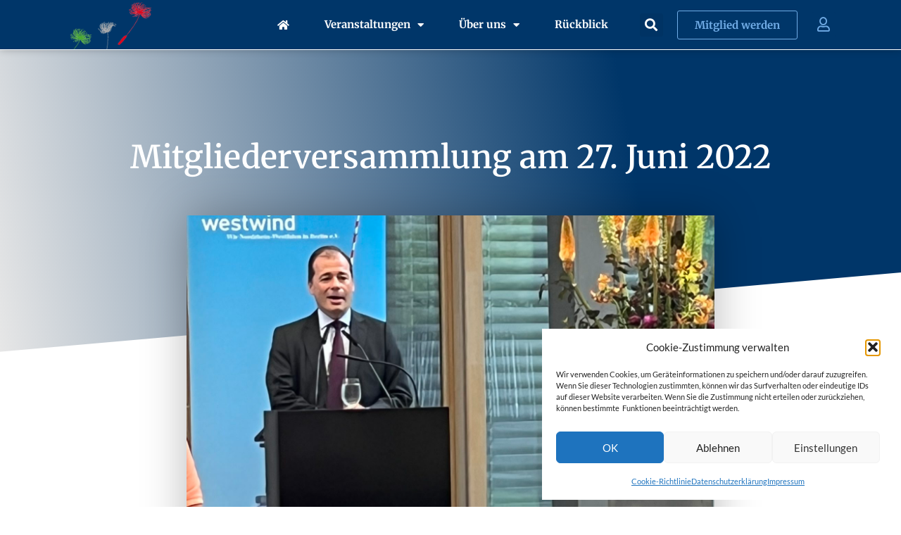

--- FILE ---
content_type: text/html; charset=UTF-8
request_url: https://westwind-ev.org/mitgliederversammlung-am-27-juni-2022/
body_size: 25159
content:
<!doctype html>
<html lang="de" prefix="og: https://ogp.me/ns#">
<head>
	<meta charset="UTF-8">
	<meta name="viewport" content="width=device-width, initial-scale=1">
	<link rel="profile" href="https://gmpg.org/xfn/11">
	
<!-- Suchmaschinen-Optimierung durch Rank Math PRO - https://rankmath.com/ -->
<title>Mitgliederversammlung am 27. Juni 2022 - Westwind</title>
<meta name="description" content="Die 13. Mitgliederversammlung des Westwind e.V. konnte am 27. Juni 2022 wieder ohne Corona-Beschränkungen in der Landesvertretung Nordrhein-Westfalen"/>
<meta name="robots" content="index, follow, max-snippet:-1, max-video-preview:-1, max-image-preview:large"/>
<link rel="canonical" href="https://westwind-ev.org/mitgliederversammlung-am-27-juni-2022/" />
<meta property="og:locale" content="de_DE" />
<meta property="og:type" content="article" />
<meta property="og:title" content="Mitgliederversammlung am 27. Juni 2022 - Westwind" />
<meta property="og:description" content="Die 13. Mitgliederversammlung des Westwind e.V. konnte am 27. Juni 2022 wieder ohne Corona-Beschränkungen in der Landesvertretung Nordrhein-Westfalen" />
<meta property="og:url" content="https://westwind-ev.org/mitgliederversammlung-am-27-juni-2022/" />
<meta property="og:site_name" content="Westwind" />
<meta property="article:section" content="Rückblick" />
<meta property="og:updated_time" content="2022-11-10T14:27:03+00:00" />
<meta property="og:image" content="https://westwind-ev.org/wp-content/uploads/2022/10/IMG_6733-768x1024.jpg" />
<meta property="og:image:secure_url" content="https://westwind-ev.org/wp-content/uploads/2022/10/IMG_6733-768x1024.jpg" />
<meta property="og:image:width" content="768" />
<meta property="og:image:height" content="1024" />
<meta property="og:image:alt" content="Mitgliederversammlung am 27. Juni 2022" />
<meta property="og:image:type" content="image/jpeg" />
<meta name="twitter:card" content="summary_large_image" />
<meta name="twitter:title" content="Mitgliederversammlung am 27. Juni 2022 - Westwind" />
<meta name="twitter:description" content="Die 13. Mitgliederversammlung des Westwind e.V. konnte am 27. Juni 2022 wieder ohne Corona-Beschränkungen in der Landesvertretung Nordrhein-Westfalen" />
<meta name="twitter:image" content="https://westwind-ev.org/wp-content/uploads/2022/10/IMG_6733-768x1024.jpg" />
<meta name="twitter:label1" content="Verfasst von" />
<meta name="twitter:data1" content="Ivan" />
<meta name="twitter:label2" content="Lesedauer" />
<meta name="twitter:data2" content="1 Minute" />
<!-- /Rank Math WordPress SEO Plugin -->

<link rel='dns-prefetch' href='//vereinonline.org' />
<link rel="alternate" type="application/rss+xml" title="Westwind &raquo; Feed" href="https://westwind-ev.org/feed/" />
<link rel="alternate" type="application/rss+xml" title="Westwind &raquo; Kommentar-Feed" href="https://westwind-ev.org/comments/feed/" />
<link rel="alternate" type="application/rss+xml" title="Westwind &raquo; Mitgliederversammlung am 27. Juni 2022-Kommentar-Feed" href="https://westwind-ev.org/mitgliederversammlung-am-27-juni-2022/feed/" />
<link rel="alternate" title="oEmbed (JSON)" type="application/json+oembed" href="https://westwind-ev.org/wp-json/oembed/1.0/embed?url=https%3A%2F%2Fwestwind-ev.org%2Fmitgliederversammlung-am-27-juni-2022%2F" />
<link rel="alternate" title="oEmbed (XML)" type="text/xml+oembed" href="https://westwind-ev.org/wp-json/oembed/1.0/embed?url=https%3A%2F%2Fwestwind-ev.org%2Fmitgliederversammlung-am-27-juni-2022%2F&#038;format=xml" />
		<style>
			.lazyload,
			.lazyloading {
				max-width: 100%;
			}
		</style>
		<style id='wp-img-auto-sizes-contain-inline-css'>
img:is([sizes=auto i],[sizes^="auto," i]){contain-intrinsic-size:3000px 1500px}
/*# sourceURL=wp-img-auto-sizes-contain-inline-css */
</style>
<style id='wp-emoji-styles-inline-css'>

	img.wp-smiley, img.emoji {
		display: inline !important;
		border: none !important;
		box-shadow: none !important;
		height: 1em !important;
		width: 1em !important;
		margin: 0 0.07em !important;
		vertical-align: -0.1em !important;
		background: none !important;
		padding: 0 !important;
	}
/*# sourceURL=wp-emoji-styles-inline-css */
</style>
<link rel='stylesheet' id='wp-block-library-css' href='https://westwind-ev.org/wp-includes/css/dist/block-library/style.min.css?ver=6.9' media='all' />
<link rel='stylesheet' id='jet-engine-frontend-css' href='https://westwind-ev.org/wp-content/plugins/jet-engine/assets/css/frontend.css?ver=3.8.1' media='all' />
<style id='global-styles-inline-css'>
:root{--wp--preset--aspect-ratio--square: 1;--wp--preset--aspect-ratio--4-3: 4/3;--wp--preset--aspect-ratio--3-4: 3/4;--wp--preset--aspect-ratio--3-2: 3/2;--wp--preset--aspect-ratio--2-3: 2/3;--wp--preset--aspect-ratio--16-9: 16/9;--wp--preset--aspect-ratio--9-16: 9/16;--wp--preset--color--black: #000000;--wp--preset--color--cyan-bluish-gray: #abb8c3;--wp--preset--color--white: #ffffff;--wp--preset--color--pale-pink: #f78da7;--wp--preset--color--vivid-red: #cf2e2e;--wp--preset--color--luminous-vivid-orange: #ff6900;--wp--preset--color--luminous-vivid-amber: #fcb900;--wp--preset--color--light-green-cyan: #7bdcb5;--wp--preset--color--vivid-green-cyan: #00d084;--wp--preset--color--pale-cyan-blue: #8ed1fc;--wp--preset--color--vivid-cyan-blue: #0693e3;--wp--preset--color--vivid-purple: #9b51e0;--wp--preset--gradient--vivid-cyan-blue-to-vivid-purple: linear-gradient(135deg,rgb(6,147,227) 0%,rgb(155,81,224) 100%);--wp--preset--gradient--light-green-cyan-to-vivid-green-cyan: linear-gradient(135deg,rgb(122,220,180) 0%,rgb(0,208,130) 100%);--wp--preset--gradient--luminous-vivid-amber-to-luminous-vivid-orange: linear-gradient(135deg,rgb(252,185,0) 0%,rgb(255,105,0) 100%);--wp--preset--gradient--luminous-vivid-orange-to-vivid-red: linear-gradient(135deg,rgb(255,105,0) 0%,rgb(207,46,46) 100%);--wp--preset--gradient--very-light-gray-to-cyan-bluish-gray: linear-gradient(135deg,rgb(238,238,238) 0%,rgb(169,184,195) 100%);--wp--preset--gradient--cool-to-warm-spectrum: linear-gradient(135deg,rgb(74,234,220) 0%,rgb(151,120,209) 20%,rgb(207,42,186) 40%,rgb(238,44,130) 60%,rgb(251,105,98) 80%,rgb(254,248,76) 100%);--wp--preset--gradient--blush-light-purple: linear-gradient(135deg,rgb(255,206,236) 0%,rgb(152,150,240) 100%);--wp--preset--gradient--blush-bordeaux: linear-gradient(135deg,rgb(254,205,165) 0%,rgb(254,45,45) 50%,rgb(107,0,62) 100%);--wp--preset--gradient--luminous-dusk: linear-gradient(135deg,rgb(255,203,112) 0%,rgb(199,81,192) 50%,rgb(65,88,208) 100%);--wp--preset--gradient--pale-ocean: linear-gradient(135deg,rgb(255,245,203) 0%,rgb(182,227,212) 50%,rgb(51,167,181) 100%);--wp--preset--gradient--electric-grass: linear-gradient(135deg,rgb(202,248,128) 0%,rgb(113,206,126) 100%);--wp--preset--gradient--midnight: linear-gradient(135deg,rgb(2,3,129) 0%,rgb(40,116,252) 100%);--wp--preset--font-size--small: 13px;--wp--preset--font-size--medium: 20px;--wp--preset--font-size--large: 36px;--wp--preset--font-size--x-large: 42px;--wp--preset--spacing--20: 0.44rem;--wp--preset--spacing--30: 0.67rem;--wp--preset--spacing--40: 1rem;--wp--preset--spacing--50: 1.5rem;--wp--preset--spacing--60: 2.25rem;--wp--preset--spacing--70: 3.38rem;--wp--preset--spacing--80: 5.06rem;--wp--preset--shadow--natural: 6px 6px 9px rgba(0, 0, 0, 0.2);--wp--preset--shadow--deep: 12px 12px 50px rgba(0, 0, 0, 0.4);--wp--preset--shadow--sharp: 6px 6px 0px rgba(0, 0, 0, 0.2);--wp--preset--shadow--outlined: 6px 6px 0px -3px rgb(255, 255, 255), 6px 6px rgb(0, 0, 0);--wp--preset--shadow--crisp: 6px 6px 0px rgb(0, 0, 0);}:root { --wp--style--global--content-size: 800px;--wp--style--global--wide-size: 1200px; }:where(body) { margin: 0; }.wp-site-blocks > .alignleft { float: left; margin-right: 2em; }.wp-site-blocks > .alignright { float: right; margin-left: 2em; }.wp-site-blocks > .aligncenter { justify-content: center; margin-left: auto; margin-right: auto; }:where(.wp-site-blocks) > * { margin-block-start: 24px; margin-block-end: 0; }:where(.wp-site-blocks) > :first-child { margin-block-start: 0; }:where(.wp-site-blocks) > :last-child { margin-block-end: 0; }:root { --wp--style--block-gap: 24px; }:root :where(.is-layout-flow) > :first-child{margin-block-start: 0;}:root :where(.is-layout-flow) > :last-child{margin-block-end: 0;}:root :where(.is-layout-flow) > *{margin-block-start: 24px;margin-block-end: 0;}:root :where(.is-layout-constrained) > :first-child{margin-block-start: 0;}:root :where(.is-layout-constrained) > :last-child{margin-block-end: 0;}:root :where(.is-layout-constrained) > *{margin-block-start: 24px;margin-block-end: 0;}:root :where(.is-layout-flex){gap: 24px;}:root :where(.is-layout-grid){gap: 24px;}.is-layout-flow > .alignleft{float: left;margin-inline-start: 0;margin-inline-end: 2em;}.is-layout-flow > .alignright{float: right;margin-inline-start: 2em;margin-inline-end: 0;}.is-layout-flow > .aligncenter{margin-left: auto !important;margin-right: auto !important;}.is-layout-constrained > .alignleft{float: left;margin-inline-start: 0;margin-inline-end: 2em;}.is-layout-constrained > .alignright{float: right;margin-inline-start: 2em;margin-inline-end: 0;}.is-layout-constrained > .aligncenter{margin-left: auto !important;margin-right: auto !important;}.is-layout-constrained > :where(:not(.alignleft):not(.alignright):not(.alignfull)){max-width: var(--wp--style--global--content-size);margin-left: auto !important;margin-right: auto !important;}.is-layout-constrained > .alignwide{max-width: var(--wp--style--global--wide-size);}body .is-layout-flex{display: flex;}.is-layout-flex{flex-wrap: wrap;align-items: center;}.is-layout-flex > :is(*, div){margin: 0;}body .is-layout-grid{display: grid;}.is-layout-grid > :is(*, div){margin: 0;}body{padding-top: 0px;padding-right: 0px;padding-bottom: 0px;padding-left: 0px;}a:where(:not(.wp-element-button)){text-decoration: underline;}:root :where(.wp-element-button, .wp-block-button__link){background-color: #32373c;border-width: 0;color: #fff;font-family: inherit;font-size: inherit;font-style: inherit;font-weight: inherit;letter-spacing: inherit;line-height: inherit;padding-top: calc(0.667em + 2px);padding-right: calc(1.333em + 2px);padding-bottom: calc(0.667em + 2px);padding-left: calc(1.333em + 2px);text-decoration: none;text-transform: inherit;}.has-black-color{color: var(--wp--preset--color--black) !important;}.has-cyan-bluish-gray-color{color: var(--wp--preset--color--cyan-bluish-gray) !important;}.has-white-color{color: var(--wp--preset--color--white) !important;}.has-pale-pink-color{color: var(--wp--preset--color--pale-pink) !important;}.has-vivid-red-color{color: var(--wp--preset--color--vivid-red) !important;}.has-luminous-vivid-orange-color{color: var(--wp--preset--color--luminous-vivid-orange) !important;}.has-luminous-vivid-amber-color{color: var(--wp--preset--color--luminous-vivid-amber) !important;}.has-light-green-cyan-color{color: var(--wp--preset--color--light-green-cyan) !important;}.has-vivid-green-cyan-color{color: var(--wp--preset--color--vivid-green-cyan) !important;}.has-pale-cyan-blue-color{color: var(--wp--preset--color--pale-cyan-blue) !important;}.has-vivid-cyan-blue-color{color: var(--wp--preset--color--vivid-cyan-blue) !important;}.has-vivid-purple-color{color: var(--wp--preset--color--vivid-purple) !important;}.has-black-background-color{background-color: var(--wp--preset--color--black) !important;}.has-cyan-bluish-gray-background-color{background-color: var(--wp--preset--color--cyan-bluish-gray) !important;}.has-white-background-color{background-color: var(--wp--preset--color--white) !important;}.has-pale-pink-background-color{background-color: var(--wp--preset--color--pale-pink) !important;}.has-vivid-red-background-color{background-color: var(--wp--preset--color--vivid-red) !important;}.has-luminous-vivid-orange-background-color{background-color: var(--wp--preset--color--luminous-vivid-orange) !important;}.has-luminous-vivid-amber-background-color{background-color: var(--wp--preset--color--luminous-vivid-amber) !important;}.has-light-green-cyan-background-color{background-color: var(--wp--preset--color--light-green-cyan) !important;}.has-vivid-green-cyan-background-color{background-color: var(--wp--preset--color--vivid-green-cyan) !important;}.has-pale-cyan-blue-background-color{background-color: var(--wp--preset--color--pale-cyan-blue) !important;}.has-vivid-cyan-blue-background-color{background-color: var(--wp--preset--color--vivid-cyan-blue) !important;}.has-vivid-purple-background-color{background-color: var(--wp--preset--color--vivid-purple) !important;}.has-black-border-color{border-color: var(--wp--preset--color--black) !important;}.has-cyan-bluish-gray-border-color{border-color: var(--wp--preset--color--cyan-bluish-gray) !important;}.has-white-border-color{border-color: var(--wp--preset--color--white) !important;}.has-pale-pink-border-color{border-color: var(--wp--preset--color--pale-pink) !important;}.has-vivid-red-border-color{border-color: var(--wp--preset--color--vivid-red) !important;}.has-luminous-vivid-orange-border-color{border-color: var(--wp--preset--color--luminous-vivid-orange) !important;}.has-luminous-vivid-amber-border-color{border-color: var(--wp--preset--color--luminous-vivid-amber) !important;}.has-light-green-cyan-border-color{border-color: var(--wp--preset--color--light-green-cyan) !important;}.has-vivid-green-cyan-border-color{border-color: var(--wp--preset--color--vivid-green-cyan) !important;}.has-pale-cyan-blue-border-color{border-color: var(--wp--preset--color--pale-cyan-blue) !important;}.has-vivid-cyan-blue-border-color{border-color: var(--wp--preset--color--vivid-cyan-blue) !important;}.has-vivid-purple-border-color{border-color: var(--wp--preset--color--vivid-purple) !important;}.has-vivid-cyan-blue-to-vivid-purple-gradient-background{background: var(--wp--preset--gradient--vivid-cyan-blue-to-vivid-purple) !important;}.has-light-green-cyan-to-vivid-green-cyan-gradient-background{background: var(--wp--preset--gradient--light-green-cyan-to-vivid-green-cyan) !important;}.has-luminous-vivid-amber-to-luminous-vivid-orange-gradient-background{background: var(--wp--preset--gradient--luminous-vivid-amber-to-luminous-vivid-orange) !important;}.has-luminous-vivid-orange-to-vivid-red-gradient-background{background: var(--wp--preset--gradient--luminous-vivid-orange-to-vivid-red) !important;}.has-very-light-gray-to-cyan-bluish-gray-gradient-background{background: var(--wp--preset--gradient--very-light-gray-to-cyan-bluish-gray) !important;}.has-cool-to-warm-spectrum-gradient-background{background: var(--wp--preset--gradient--cool-to-warm-spectrum) !important;}.has-blush-light-purple-gradient-background{background: var(--wp--preset--gradient--blush-light-purple) !important;}.has-blush-bordeaux-gradient-background{background: var(--wp--preset--gradient--blush-bordeaux) !important;}.has-luminous-dusk-gradient-background{background: var(--wp--preset--gradient--luminous-dusk) !important;}.has-pale-ocean-gradient-background{background: var(--wp--preset--gradient--pale-ocean) !important;}.has-electric-grass-gradient-background{background: var(--wp--preset--gradient--electric-grass) !important;}.has-midnight-gradient-background{background: var(--wp--preset--gradient--midnight) !important;}.has-small-font-size{font-size: var(--wp--preset--font-size--small) !important;}.has-medium-font-size{font-size: var(--wp--preset--font-size--medium) !important;}.has-large-font-size{font-size: var(--wp--preset--font-size--large) !important;}.has-x-large-font-size{font-size: var(--wp--preset--font-size--x-large) !important;}
:root :where(.wp-block-pullquote){font-size: 1.5em;line-height: 1.6;}
/*# sourceURL=global-styles-inline-css */
</style>
<link rel='stylesheet' id='vereinonline-css' href='https://vereinonline.org/admin/webservices/vereinonline/vereinonline.css?ver=6.9' media='all' />
<link rel='stylesheet' id='cmplz-general-css' href='https://westwind-ev.org/wp-content/plugins/complianz-gdpr/assets/css/cookieblocker.min.css?ver=1765893986' media='all' />
<link rel='stylesheet' id='hello-elementor-css' href='https://westwind-ev.org/wp-content/themes/hello-elementor/assets/css/reset.css?ver=3.4.5' media='all' />
<link rel='stylesheet' id='hello-elementor-theme-style-css' href='https://westwind-ev.org/wp-content/themes/hello-elementor/assets/css/theme.css?ver=3.4.5' media='all' />
<link rel='stylesheet' id='hello-elementor-header-footer-css' href='https://westwind-ev.org/wp-content/themes/hello-elementor/assets/css/header-footer.css?ver=3.4.5' media='all' />
<link rel='stylesheet' id='elementor-frontend-css' href='https://westwind-ev.org/wp-content/plugins/elementor/assets/css/frontend.min.css?ver=3.33.4' media='all' />
<link rel='stylesheet' id='widget-nav-menu-css' href='https://westwind-ev.org/wp-content/plugins/elementor-pro/assets/css/widget-nav-menu.min.css?ver=3.32.2' media='all' />
<link rel='stylesheet' id='widget-search-form-css' href='https://westwind-ev.org/wp-content/plugins/elementor-pro/assets/css/widget-search-form.min.css?ver=3.32.2' media='all' />
<link rel='stylesheet' id='elementor-icons-shared-0-css' href='https://westwind-ev.org/wp-content/plugins/elementor/assets/lib/font-awesome/css/fontawesome.min.css?ver=5.15.3' media='all' />
<link rel='stylesheet' id='elementor-icons-fa-solid-css' href='https://westwind-ev.org/wp-content/plugins/elementor/assets/lib/font-awesome/css/solid.min.css?ver=5.15.3' media='all' />
<link rel='stylesheet' id='e-sticky-css' href='https://westwind-ev.org/wp-content/plugins/elementor-pro/assets/css/modules/sticky.min.css?ver=3.32.2' media='all' />
<link rel='stylesheet' id='widget-image-css' href='https://westwind-ev.org/wp-content/plugins/elementor/assets/css/widget-image.min.css?ver=3.33.4' media='all' />
<link rel='stylesheet' id='widget-icon-list-css' href='https://westwind-ev.org/wp-content/plugins/elementor/assets/css/widget-icon-list.min.css?ver=3.33.4' media='all' />
<link rel='stylesheet' id='widget-heading-css' href='https://westwind-ev.org/wp-content/plugins/elementor/assets/css/widget-heading.min.css?ver=3.33.4' media='all' />
<link rel='stylesheet' id='e-animation-bob-css' href='https://westwind-ev.org/wp-content/plugins/elementor/assets/lib/animations/styles/e-animation-bob.min.css?ver=3.33.4' media='all' />
<link rel='stylesheet' id='widget-social-icons-css' href='https://westwind-ev.org/wp-content/plugins/elementor/assets/css/widget-social-icons.min.css?ver=3.33.4' media='all' />
<link rel='stylesheet' id='e-apple-webkit-css' href='https://westwind-ev.org/wp-content/plugins/elementor/assets/css/conditionals/apple-webkit.min.css?ver=3.33.4' media='all' />
<link rel='stylesheet' id='e-shapes-css' href='https://westwind-ev.org/wp-content/plugins/elementor/assets/css/conditionals/shapes.min.css?ver=3.33.4' media='all' />
<link rel='stylesheet' id='swiper-css' href='https://westwind-ev.org/wp-content/plugins/elementor/assets/lib/swiper/v8/css/swiper.min.css?ver=8.4.5' media='all' />
<link rel='stylesheet' id='e-swiper-css' href='https://westwind-ev.org/wp-content/plugins/elementor/assets/css/conditionals/e-swiper.min.css?ver=3.33.4' media='all' />
<link rel='stylesheet' id='widget-share-buttons-css' href='https://westwind-ev.org/wp-content/plugins/elementor-pro/assets/css/widget-share-buttons.min.css?ver=3.32.2' media='all' />
<link rel='stylesheet' id='elementor-icons-fa-brands-css' href='https://westwind-ev.org/wp-content/plugins/elementor/assets/lib/font-awesome/css/brands.min.css?ver=5.15.3' media='all' />
<link rel='stylesheet' id='elementor-icons-css' href='https://westwind-ev.org/wp-content/plugins/elementor/assets/lib/eicons/css/elementor-icons.min.css?ver=5.44.0' media='all' />
<link rel='stylesheet' id='elementor-post-5-css' href='https://westwind-ev.org/wp-content/uploads/elementor/css/post-5.css?ver=1768486238' media='all' />
<link rel='stylesheet' id='jet-blog-css' href='https://westwind-ev.org/wp-content/plugins/jet-blog/assets/css/jet-blog.css?ver=2.4.7.1' media='all' />
<link rel='stylesheet' id='jet-tabs-frontend-css' href='https://westwind-ev.org/wp-content/plugins/jet-tabs/assets/css/jet-tabs-frontend.css?ver=2.2.12.1' media='all' />
<link rel='stylesheet' id='jet-tricks-frontend-css' href='https://westwind-ev.org/wp-content/plugins/jet-tricks/assets/css/jet-tricks-frontend.css?ver=1.5.9' media='all' />
<link rel='stylesheet' id='elementor-post-579-css' href='https://westwind-ev.org/wp-content/uploads/elementor/css/post-579.css?ver=1768486239' media='all' />
<link rel='stylesheet' id='elementor-post-242-css' href='https://westwind-ev.org/wp-content/uploads/elementor/css/post-242.css?ver=1768560934' media='all' />
<link rel='stylesheet' id='elementor-post-222-css' href='https://westwind-ev.org/wp-content/uploads/elementor/css/post-222.css?ver=1768486426' media='all' />
<link rel='stylesheet' id='jquery-chosen-css' href='https://westwind-ev.org/wp-content/plugins/jet-search/assets/lib/chosen/chosen.min.css?ver=1.8.7' media='all' />
<link rel='stylesheet' id='jet-search-css' href='https://westwind-ev.org/wp-content/plugins/jet-search/assets/css/jet-search.css?ver=3.5.16.1' media='all' />
<link rel='stylesheet' id='elementor-gf-local-merriweather-css' href='https://westwind-ev.org/wp-content/uploads/elementor/google-fonts/css/merriweather.css?ver=1742467004' media='all' />
<link rel='stylesheet' id='elementor-gf-local-opensans-css' href='https://westwind-ev.org/wp-content/uploads/elementor/google-fonts/css/opensans.css?ver=1742467020' media='all' />
<link rel='stylesheet' id='elementor-gf-local-lato-css' href='https://westwind-ev.org/wp-content/uploads/elementor/google-fonts/css/lato.css?ver=1742467023' media='all' />
<link rel='stylesheet' id='elementor-icons-fa-regular-css' href='https://westwind-ev.org/wp-content/plugins/elementor/assets/lib/font-awesome/css/regular.min.css?ver=5.15.3' media='all' />
<script src="https://westwind-ev.org/wp-includes/js/jquery/jquery.min.js?ver=3.7.1" id="jquery-core-js"></script>
<script src="https://westwind-ev.org/wp-includes/js/jquery/jquery-migrate.min.js?ver=3.4.1" id="jquery-migrate-js"></script>
<script src="https://westwind-ev.org/wp-includes/js/imagesloaded.min.js?ver=6.9" id="imagesLoaded-js"></script>
<script src="https://vereinonline.org/admin/webservices/vereinonline/vereinonline.js?ver%5B0%5D=jquery" id="vereinonline-js-js"></script>
<link rel="https://api.w.org/" href="https://westwind-ev.org/wp-json/" /><link rel="alternate" title="JSON" type="application/json" href="https://westwind-ev.org/wp-json/wp/v2/posts/2229" /><link rel="EditURI" type="application/rsd+xml" title="RSD" href="https://westwind-ev.org/xmlrpc.php?rsd" />
<meta name="generator" content="WordPress 6.9" />
<link rel='shortlink' href='https://westwind-ev.org/?p=2229' />
			<style>.cmplz-hidden {
					display: none !important;
				}</style>		<script>
			document.documentElement.className = document.documentElement.className.replace('no-js', 'js');
		</script>
				<style>
			.no-js img.lazyload {
				display: none;
			}

			figure.wp-block-image img.lazyloading {
				min-width: 150px;
			}

			.lazyload,
			.lazyloading {
				--smush-placeholder-width: 100px;
				--smush-placeholder-aspect-ratio: 1/1;
				width: var(--smush-image-width, var(--smush-placeholder-width)) !important;
				aspect-ratio: var(--smush-image-aspect-ratio, var(--smush-placeholder-aspect-ratio)) !important;
			}

						.lazyload, .lazyloading {
				opacity: 0;
			}

			.lazyloaded {
				opacity: 1;
				transition: opacity 400ms;
				transition-delay: 0ms;
			}

					</style>
		<meta name="generator" content="Elementor 3.33.4; features: additional_custom_breakpoints; settings: css_print_method-external, google_font-enabled, font_display-auto">
			<style>
				.e-con.e-parent:nth-of-type(n+4):not(.e-lazyloaded):not(.e-no-lazyload),
				.e-con.e-parent:nth-of-type(n+4):not(.e-lazyloaded):not(.e-no-lazyload) * {
					background-image: none !important;
				}
				@media screen and (max-height: 1024px) {
					.e-con.e-parent:nth-of-type(n+3):not(.e-lazyloaded):not(.e-no-lazyload),
					.e-con.e-parent:nth-of-type(n+3):not(.e-lazyloaded):not(.e-no-lazyload) * {
						background-image: none !important;
					}
				}
				@media screen and (max-height: 640px) {
					.e-con.e-parent:nth-of-type(n+2):not(.e-lazyloaded):not(.e-no-lazyload),
					.e-con.e-parent:nth-of-type(n+2):not(.e-lazyloaded):not(.e-no-lazyload) * {
						background-image: none !important;
					}
				}
			</style>
			<script type="text/plain" data-service="google-analytics" data-category="statistics" id="google_gtagjs" data-cmplz-src="https://www.googletagmanager.com/gtag/js?id=G-4W7LLLXGW1" async></script>
<script id="google_gtagjs-inline">
window.dataLayer = window.dataLayer || [];function gtag(){dataLayer.push(arguments);}gtag('js', new Date());gtag('config', 'G-4W7LLLXGW1', {} );
</script>
<link rel="icon" href="https://westwind-ev.org/wp-content/uploads/2022/09/cropped-flowers-32x32.png" sizes="32x32" />
<link rel="icon" href="https://westwind-ev.org/wp-content/uploads/2022/09/cropped-flowers-192x192.png" sizes="192x192" />
<link rel="apple-touch-icon" href="https://westwind-ev.org/wp-content/uploads/2022/09/cropped-flowers-180x180.png" />
<meta name="msapplication-TileImage" content="https://westwind-ev.org/wp-content/uploads/2022/09/cropped-flowers-270x270.png" />
		<style id="wp-custom-css">
			p {hyphens: auto;}
.wp-block-button__link {background-color: #093669 !important; color: white !important; min-width: 250px; padding: 20px; margin: 20px 0; border-radius: 40px !important;}



/** Start Block Kit CSS: 144-3-3a7d335f39a8579c20cdf02f8d462582 **/

.envato-block__preview{overflow: visible;}

/* Envato Kit 141 Custom Styles - Applied to the element under Advanced */

.elementor-headline-animation-type-drop-in .elementor-headline-dynamic-wrapper{
	text-align: center;
}
.envato-kit-141-top-0 h1,
.envato-kit-141-top-0 h2,
.envato-kit-141-top-0 h3,
.envato-kit-141-top-0 h4,
.envato-kit-141-top-0 h5,
.envato-kit-141-top-0 h6,
.envato-kit-141-top-0 p {
	margin-top: 0;
}

.envato-kit-141-newsletter-inline .elementor-field-textual.elementor-size-md {
	padding-left: 1.5rem;
	padding-right: 1.5rem;
}

.envato-kit-141-bottom-0 p {
	margin-bottom: 0;
}

.envato-kit-141-bottom-8 .elementor-price-list .elementor-price-list-item .elementor-price-list-header {
	margin-bottom: .5rem;
}

.envato-kit-141.elementor-widget-testimonial-carousel.elementor-pagination-type-bullets .swiper-container {
	padding-bottom: 52px;
}

.envato-kit-141-display-inline {
	display: inline-block;
}

.envato-kit-141 .elementor-slick-slider ul.slick-dots {
	bottom: -40px;
}

/** End Block Kit CSS: 144-3-3a7d335f39a8579c20cdf02f8d462582 **/



/** Start Block Kit CSS: 143-3-7969bb877702491bc5ca272e536ada9d **/

.envato-block__preview{overflow: visible;}
/* Material Button Click Effect */
.envato-kit-140-material-hit .menu-item a,
.envato-kit-140-material-button .elementor-button{
  background-position: center;
  transition: background 0.8s;
}
.envato-kit-140-material-hit .menu-item a:hover,
.envato-kit-140-material-button .elementor-button:hover{
  background: radial-gradient(circle, transparent 1%, #fff 1%) center/15000%;
}
.envato-kit-140-material-hit .menu-item a:active,
.envato-kit-140-material-button .elementor-button:active{
  background-color: #FFF;
  background-size: 100%;
  transition: background 0s;
}

/* Field Shadow */
.envato-kit-140-big-shadow-form .elementor-field-textual{
	box-shadow: 0 20px 30px rgba(0,0,0, .05);
}

/* FAQ */
.envato-kit-140-faq .elementor-accordion .elementor-accordion-item{
	border-width: 0 0 1px !important;
}

/* Scrollable Columns */
.envato-kit-140-scrollable{
	 height: 100%;
   overflow: auto;
   overflow-x: hidden;
}

/* ImageBox: No Space */
.envato-kit-140-imagebox-nospace:hover{
	transform: scale(1.1);
	transition: all 0.3s;
}
.envato-kit-140-imagebox-nospace figure{
	line-height: 0;
}

.envato-kit-140-slide .elementor-slide-content{
	background: #FFF;
	margin-left: -60px;
	padding: 1em;
}
.envato-kit-140-carousel .slick-active:not(.slick-current)  img{
	padding: 20px !important;
	transition: all .9s;
}

/** End Block Kit CSS: 143-3-7969bb877702491bc5ca272e536ada9d **/



/** Start Block Kit CSS: 136-3-fc37602abad173a9d9d95d89bbe6bb80 **/

.envato-block__preview{overflow: visible !important;}

/** End Block Kit CSS: 136-3-fc37602abad173a9d9d95d89bbe6bb80 **/


.btn-blog a {color:white !important; background-color:#003669 !important; font-family:roboto; font-size: 1rem !important; text-decoration: none;}

/** Start Block Kit CSS: 71-3-d415519effd9e11f35d2438c58ea7ebf **/

.envato-block__preview{overflow: visible;}

/** End Block Kit CSS: 71-3-d415519effd9e11f35d2438c58ea7ebf **/



/** Start Block Kit CSS: 72-3-34d2cc762876498c8f6be5405a48e6e2 **/

.envato-block__preview{overflow: visible;}

/*Kit 69 Custom Styling for buttons */
.envato-kit-69-slide-btn .elementor-button,
.envato-kit-69-cta-btn .elementor-button,
.envato-kit-69-flip-btn .elementor-button{
	border-left: 0px !important;
	border-bottom: 0px !important;
	border-right: 0px !important;
	padding: 15px 0 0 !important;
}
.envato-kit-69-slide-btn .elementor-slide-button:hover,
.envato-kit-69-cta-btn .elementor-button:hover,
.envato-kit-69-flip-btn .elementor-button:hover{
	margin-bottom: 20px;
}
.envato-kit-69-menu .elementor-nav-menu--main a:hover{
	margin-top: -7px;
	padding-top: 4px;
	border-bottom: 1px solid #FFF;
}
/* Fix menu dropdown width */
.envato-kit-69-menu .elementor-nav-menu--dropdown{
	width: 100% !important;
}

/** End Block Kit CSS: 72-3-34d2cc762876498c8f6be5405a48e6e2 **/

tr:hover {background-color: #009136; color:white;}

@media (max-width: 580px) {
html, body {
  overflow-x: hidden;
}
body {
  position: relative
}
.alignwide {margin:-10px !important;}
}



.post-password-form {width: 380px; margin: 10% auto;  padding: 10px;}


.post-password-form p {text-align: center;}

.post-password-form input[type=submit] {border-color: black; color: black; }

.post-password-form input[type=submit]:hover {background-color:grey;}

		</style>
		</head>
<body data-cmplz=1 class="wp-singular post-template-default single single-post postid-2229 single-format-standard wp-custom-logo wp-embed-responsive wp-theme-hello-elementor hello-elementor-default elementor-default elementor-kit-5 elementor-page-222">


<a class="skip-link screen-reader-text" href="#content">Zum Inhalt springen</a>

		<header data-elementor-type="header" data-elementor-id="579" class="elementor elementor-579 elementor-location-header" data-elementor-post-type="elementor_library">
					<section class="elementor-section elementor-top-section elementor-element elementor-element-092f03d elementor-section-height-min-height elementor-section-items-stretch elementor-section-boxed elementor-section-height-default" data-id="092f03d" data-element_type="section" data-settings="{&quot;background_background&quot;:&quot;classic&quot;,&quot;sticky&quot;:&quot;top&quot;,&quot;sticky_on&quot;:[&quot;desktop&quot;,&quot;tablet&quot;,&quot;mobile&quot;],&quot;sticky_offset&quot;:0,&quot;sticky_effects_offset&quot;:0,&quot;sticky_anchor_link_offset&quot;:0}">
						<div class="elementor-container elementor-column-gap-no">
					<div class="elementor-column elementor-col-33 elementor-top-column elementor-element elementor-element-dab1db6 elementor-hidden-mobile" data-id="dab1db6" data-element_type="column" data-settings="{&quot;background_background&quot;:&quot;classic&quot;}">
			<div class="elementor-widget-wrap">
							</div>
		</div>
				<div class="elementor-column elementor-col-33 elementor-top-column elementor-element elementor-element-32e44bc" data-id="32e44bc" data-element_type="column">
			<div class="elementor-widget-wrap elementor-element-populated">
						<div class="elementor-element elementor-element-18c869e elementor-nav-menu__align-end envato-kit-140-material-hit elementor-nav-menu--stretch elementor-nav-menu--dropdown-tablet elementor-nav-menu__text-align-aside elementor-nav-menu--toggle elementor-nav-menu--burger elementor-widget elementor-widget-nav-menu" data-id="18c869e" data-element_type="widget" data-settings="{&quot;full_width&quot;:&quot;stretch&quot;,&quot;layout&quot;:&quot;horizontal&quot;,&quot;submenu_icon&quot;:{&quot;value&quot;:&quot;&lt;i class=\&quot;fas fa-caret-down\&quot; aria-hidden=\&quot;true\&quot;&gt;&lt;\/i&gt;&quot;,&quot;library&quot;:&quot;fa-solid&quot;},&quot;toggle&quot;:&quot;burger&quot;}" data-widget_type="nav-menu.default">
				<div class="elementor-widget-container">
								<nav aria-label="Menü" class="elementor-nav-menu--main elementor-nav-menu__container elementor-nav-menu--layout-horizontal e--pointer-overline e--animation-fade">
				<ul id="menu-1-18c869e" class="elementor-nav-menu"><li class="menu-item menu-item-type-custom menu-item-object-custom menu-item-1139"><a href="/" class="elementor-item"><i class="fas fa-home"></i></a></li>
<li class="menu-item menu-item-type-custom menu-item-object-custom menu-item-has-children menu-item-1797"><a class="elementor-item">Veranstaltungen</a>
<ul class="sub-menu elementor-nav-menu--dropdown">
	<li class="menu-item menu-item-type-post_type menu-item-object-page menu-item-1796"><a href="https://westwind-ev.org/demnaechst/" class="elementor-sub-item">Demnächst</a></li>
	<li class="menu-item menu-item-type-post_type menu-item-object-page menu-item-2533"><a href="https://westwind-ev.org/kultur/" class="elementor-sub-item">Kultur</a></li>
	<li class="menu-item menu-item-type-post_type menu-item-object-page menu-item-2531"><a href="https://westwind-ev.org/highlights-in-berlin/" class="elementor-sub-item">Highlights in Berlin</a></li>
	<li class="menu-item menu-item-type-post_type menu-item-object-page menu-item-2530"><a href="https://westwind-ev.org/politik-und-gesellschaft/" class="elementor-sub-item">Politik und Gesellschaft</a></li>
	<li class="menu-item menu-item-type-post_type menu-item-object-page menu-item-2532"><a href="https://westwind-ev.org/nrw-leben-in-berlin/" class="elementor-sub-item">NRW-Leben in Berlin</a></li>
</ul>
</li>
<li class="menu-item menu-item-type-custom menu-item-object-custom current-menu-ancestor menu-item-has-children menu-item-1747"><a class="elementor-item">Über uns</a>
<ul class="sub-menu elementor-nav-menu--dropdown">
	<li class="menu-item menu-item-type-post_type menu-item-object-page menu-item-51"><a href="https://westwind-ev.org/wer-wir-sind/" class="elementor-sub-item">Wer wir sind</a></li>
	<li class="menu-item menu-item-type-post_type menu-item-object-page menu-item-1140"><a href="https://westwind-ev.org/vorstand/" class="elementor-sub-item">Vorstand</a></li>
	<li class="menu-item menu-item-type-custom menu-item-object-custom current-menu-ancestor current-menu-parent menu-item-has-children menu-item-1240"><a class="elementor-sub-item">Mitgliederversammlung</a>
	<ul class="sub-menu elementor-nav-menu--dropdown">
		<li class="menu-item menu-item-type-custom menu-item-object-custom menu-item-4711"><a href="https://westwind-ev.org/volles-haus-bei-der-14-mitgliederversammlung-am-9-maerz-2023/" class="elementor-sub-item">14. Mitgliederversammlung</a></li>
		<li class="menu-item menu-item-type-custom menu-item-object-custom current-menu-item menu-item-4712"><a href="https://westwind-ev.org/mitgliederversammlung-am-27-juni-2022/" aria-current="page" class="elementor-sub-item elementor-item-active">13. Mitgliederversammlung</a></li>
	</ul>
</li>
	<li class="menu-item menu-item-type-post_type menu-item-object-page menu-item-1147"><a href="https://westwind-ev.org/ehrenmitglieder/" class="elementor-sub-item">Ehrenmitglieder</a></li>
	<li class="menu-item menu-item-type-post_type menu-item-object-page menu-item-56"><a href="https://westwind-ev.org/historie-des-vereins/" class="elementor-sub-item">Historie des Vereins</a></li>
	<li class="menu-item menu-item-type-post_type menu-item-object-page menu-item-640"><a href="https://westwind-ev.org/westwind-satzung/" class="elementor-sub-item">Satzung</a></li>
	<li class="menu-item menu-item-type-post_type menu-item-object-page menu-item-1178"><a href="https://westwind-ev.org/westwind-beitragsordnung/" class="elementor-sub-item">Beitragsordnung</a></li>
	<li class="menu-item menu-item-type-post_type menu-item-object-page menu-item-54"><a href="https://westwind-ev.org/unsere-partner/" class="elementor-sub-item">Unsere Partner</a></li>
</ul>
</li>
<li class="menu-item menu-item-type-post_type menu-item-object-page menu-item-3882"><a href="https://westwind-ev.org/vergangene-veranstaltungen/" class="elementor-item">Rückblick</a></li>
</ul>			</nav>
					<div class="elementor-menu-toggle" role="button" tabindex="0" aria-label="Menü Umschalter" aria-expanded="false">
			<i aria-hidden="true" role="presentation" class="elementor-menu-toggle__icon--open eicon-menu-bar"></i><i aria-hidden="true" role="presentation" class="elementor-menu-toggle__icon--close eicon-close"></i>		</div>
					<nav class="elementor-nav-menu--dropdown elementor-nav-menu__container" aria-hidden="true">
				<ul id="menu-2-18c869e" class="elementor-nav-menu"><li class="menu-item menu-item-type-custom menu-item-object-custom menu-item-1139"><a href="/" class="elementor-item" tabindex="-1"><i class="fas fa-home"></i></a></li>
<li class="menu-item menu-item-type-custom menu-item-object-custom menu-item-has-children menu-item-1797"><a class="elementor-item" tabindex="-1">Veranstaltungen</a>
<ul class="sub-menu elementor-nav-menu--dropdown">
	<li class="menu-item menu-item-type-post_type menu-item-object-page menu-item-1796"><a href="https://westwind-ev.org/demnaechst/" class="elementor-sub-item" tabindex="-1">Demnächst</a></li>
	<li class="menu-item menu-item-type-post_type menu-item-object-page menu-item-2533"><a href="https://westwind-ev.org/kultur/" class="elementor-sub-item" tabindex="-1">Kultur</a></li>
	<li class="menu-item menu-item-type-post_type menu-item-object-page menu-item-2531"><a href="https://westwind-ev.org/highlights-in-berlin/" class="elementor-sub-item" tabindex="-1">Highlights in Berlin</a></li>
	<li class="menu-item menu-item-type-post_type menu-item-object-page menu-item-2530"><a href="https://westwind-ev.org/politik-und-gesellschaft/" class="elementor-sub-item" tabindex="-1">Politik und Gesellschaft</a></li>
	<li class="menu-item menu-item-type-post_type menu-item-object-page menu-item-2532"><a href="https://westwind-ev.org/nrw-leben-in-berlin/" class="elementor-sub-item" tabindex="-1">NRW-Leben in Berlin</a></li>
</ul>
</li>
<li class="menu-item menu-item-type-custom menu-item-object-custom current-menu-ancestor menu-item-has-children menu-item-1747"><a class="elementor-item" tabindex="-1">Über uns</a>
<ul class="sub-menu elementor-nav-menu--dropdown">
	<li class="menu-item menu-item-type-post_type menu-item-object-page menu-item-51"><a href="https://westwind-ev.org/wer-wir-sind/" class="elementor-sub-item" tabindex="-1">Wer wir sind</a></li>
	<li class="menu-item menu-item-type-post_type menu-item-object-page menu-item-1140"><a href="https://westwind-ev.org/vorstand/" class="elementor-sub-item" tabindex="-1">Vorstand</a></li>
	<li class="menu-item menu-item-type-custom menu-item-object-custom current-menu-ancestor current-menu-parent menu-item-has-children menu-item-1240"><a class="elementor-sub-item" tabindex="-1">Mitgliederversammlung</a>
	<ul class="sub-menu elementor-nav-menu--dropdown">
		<li class="menu-item menu-item-type-custom menu-item-object-custom menu-item-4711"><a href="https://westwind-ev.org/volles-haus-bei-der-14-mitgliederversammlung-am-9-maerz-2023/" class="elementor-sub-item" tabindex="-1">14. Mitgliederversammlung</a></li>
		<li class="menu-item menu-item-type-custom menu-item-object-custom current-menu-item menu-item-4712"><a href="https://westwind-ev.org/mitgliederversammlung-am-27-juni-2022/" aria-current="page" class="elementor-sub-item elementor-item-active" tabindex="-1">13. Mitgliederversammlung</a></li>
	</ul>
</li>
	<li class="menu-item menu-item-type-post_type menu-item-object-page menu-item-1147"><a href="https://westwind-ev.org/ehrenmitglieder/" class="elementor-sub-item" tabindex="-1">Ehrenmitglieder</a></li>
	<li class="menu-item menu-item-type-post_type menu-item-object-page menu-item-56"><a href="https://westwind-ev.org/historie-des-vereins/" class="elementor-sub-item" tabindex="-1">Historie des Vereins</a></li>
	<li class="menu-item menu-item-type-post_type menu-item-object-page menu-item-640"><a href="https://westwind-ev.org/westwind-satzung/" class="elementor-sub-item" tabindex="-1">Satzung</a></li>
	<li class="menu-item menu-item-type-post_type menu-item-object-page menu-item-1178"><a href="https://westwind-ev.org/westwind-beitragsordnung/" class="elementor-sub-item" tabindex="-1">Beitragsordnung</a></li>
	<li class="menu-item menu-item-type-post_type menu-item-object-page menu-item-54"><a href="https://westwind-ev.org/unsere-partner/" class="elementor-sub-item" tabindex="-1">Unsere Partner</a></li>
</ul>
</li>
<li class="menu-item menu-item-type-post_type menu-item-object-page menu-item-3882"><a href="https://westwind-ev.org/vergangene-veranstaltungen/" class="elementor-item" tabindex="-1">Rückblick</a></li>
</ul>			</nav>
						</div>
				</div>
					</div>
		</div>
				<div class="elementor-column elementor-col-33 elementor-top-column elementor-element elementor-element-a657411" data-id="a657411" data-element_type="column">
			<div class="elementor-widget-wrap elementor-element-populated">
						<div class="elementor-element elementor-element-399d030 elementor-search-form--skin-full_screen elementor-widget__width-auto elementor-widget elementor-widget-search-form" data-id="399d030" data-element_type="widget" data-settings="{&quot;skin&quot;:&quot;full_screen&quot;}" data-widget_type="search-form.default">
				<div class="elementor-widget-container">
							<search role="search">
			<form class="elementor-search-form" action="https://westwind-ev.org" method="get">
												<div class="elementor-search-form__toggle" role="button" tabindex="0" aria-label="Suche">
					<i aria-hidden="true" class="fas fa-search"></i>				</div>
								<div class="elementor-search-form__container">
					<label class="elementor-screen-only" for="elementor-search-form-399d030">Suche</label>

					
					<input id="elementor-search-form-399d030" placeholder="Suche..." class="elementor-search-form__input" type="search" name="s" value="">
					
					
										<div class="dialog-lightbox-close-button dialog-close-button" role="button" tabindex="0" aria-label="Schließe dieses Suchfeld.">
						<i aria-hidden="true" class="eicon-close"></i>					</div>
									</div>
			</form>
		</search>
						</div>
				</div>
				<div class="elementor-element elementor-element-beef904 elementor-widget__width-auto elementor-widget elementor-widget-button" data-id="beef904" data-element_type="widget" data-widget_type="button.default">
				<div class="elementor-widget-container">
									<div class="elementor-button-wrapper">
					<a class="elementor-button elementor-button-link elementor-size-sm" href="https://westwind-ev.org/mitglied-werden/">
						<span class="elementor-button-content-wrapper">
									<span class="elementor-button-text">Mitglied werden</span>
					</span>
					</a>
				</div>
								</div>
				</div>
				<div class="elementor-element elementor-element-2a8cfd5 elementor-widget__width-auto elementor-widget elementor-widget-button" data-id="2a8cfd5" data-element_type="widget" data-widget_type="button.default">
				<div class="elementor-widget-container">
									<div class="elementor-button-wrapper">
					<a class="elementor-button elementor-button-link elementor-size-sm" href="https://westwind-ev.org/westwind-mitgliederbereich/">
						<span class="elementor-button-content-wrapper">
						<span class="elementor-button-icon">
				<i aria-hidden="true" class="far fa-user"></i>			</span>
								</span>
					</a>
				</div>
								</div>
				</div>
					</div>
		</div>
					</div>
		</section>
				</header>
				<div data-elementor-type="single-post" data-elementor-id="222" class="elementor elementor-222 elementor-location-single post-2229 post type-post status-publish format-standard has-post-thumbnail hentry category-rueckblick category-nrw-leben-in-berlin" data-elementor-post-type="elementor_library">
					<section class="elementor-section elementor-top-section elementor-element elementor-element-6e9cfc6b elementor-section-boxed elementor-section-height-default elementor-section-height-default" data-id="6e9cfc6b" data-element_type="section" data-settings="{&quot;background_background&quot;:&quot;gradient&quot;,&quot;shape_divider_bottom&quot;:&quot;tilt&quot;}">
							<div class="elementor-background-overlay"></div>
						<div class="elementor-shape elementor-shape-bottom" aria-hidden="true" data-negative="false">
			<svg xmlns="http://www.w3.org/2000/svg" viewBox="0 0 1000 100" preserveAspectRatio="none">
	<path class="elementor-shape-fill" d="M0,6V0h1000v100L0,6z"/>
</svg>		</div>
					<div class="elementor-container elementor-column-gap-default">
					<div class="elementor-column elementor-col-100 elementor-top-column elementor-element elementor-element-1da76fcb" data-id="1da76fcb" data-element_type="column">
			<div class="elementor-widget-wrap elementor-element-populated">
						<div class="elementor-element elementor-element-652602b elementor-widget elementor-widget-theme-post-title elementor-page-title elementor-widget-heading" data-id="652602b" data-element_type="widget" data-widget_type="theme-post-title.default">
				<div class="elementor-widget-container">
					<h1 class="elementor-heading-title elementor-size-default">Mitgliederversammlung am 27. Juni 2022</h1>				</div>
				</div>
					</div>
		</div>
					</div>
		</section>
				<section class="elementor-section elementor-top-section elementor-element elementor-element-2c8db58f elementor-section-boxed elementor-section-height-default elementor-section-height-default" data-id="2c8db58f" data-element_type="section">
						<div class="elementor-container elementor-column-gap-no">
					<div class="elementor-column elementor-col-100 elementor-top-column elementor-element elementor-element-28c7a6b9" data-id="28c7a6b9" data-element_type="column">
			<div class="elementor-widget-wrap elementor-element-populated">
						<div class="elementor-element elementor-element-3144ae83 elementor-widget elementor-widget-theme-post-featured-image elementor-widget-image" data-id="3144ae83" data-element_type="widget" data-widget_type="theme-post-featured-image.default">
				<div class="elementor-widget-container">
															<img fetchpriority="high" width="1920" height="2560" src="https://westwind-ev.org/wp-content/uploads/2022/10/IMG_6733-scaled.jpg" class="attachment-full size-full wp-image-1182" alt="" srcset="https://westwind-ev.org/wp-content/uploads/2022/10/IMG_6733-scaled.jpg 1920w, https://westwind-ev.org/wp-content/uploads/2022/10/IMG_6733-225x300.jpg 225w, https://westwind-ev.org/wp-content/uploads/2022/10/IMG_6733-768x1024.jpg 768w, https://westwind-ev.org/wp-content/uploads/2022/10/IMG_6733-1152x1536.jpg 1152w, https://westwind-ev.org/wp-content/uploads/2022/10/IMG_6733-1536x2048.jpg 1536w" sizes="(max-width: 1920px) 100vw, 1920px" />															</div>
				</div>
					</div>
		</div>
					</div>
		</section>
				<section class="elementor-section elementor-top-section elementor-element elementor-element-1a3f6b79 elementor-section-boxed elementor-section-height-default elementor-section-height-default" data-id="1a3f6b79" data-element_type="section">
						<div class="elementor-container elementor-column-gap-no">
					<div class="elementor-column elementor-col-100 elementor-top-column elementor-element elementor-element-7ca921c9" data-id="7ca921c9" data-element_type="column">
			<div class="elementor-widget-wrap elementor-element-populated">
						<div class="elementor-element elementor-element-3a874aa elementor-widget elementor-widget-theme-post-content" data-id="3a874aa" data-element_type="widget" data-widget_type="theme-post-content.default">
				<div class="elementor-widget-container">
					
<p>Die 13. Mitgliederversammlung des Westwind e.V. konnte am 27. Juni 2022 wieder ohne Corona-Beschränkungen in der Landesvertretung Nordrhein-Westfalen durchgeführt werden. Vorsitzender Leo Dautzenberg eröffnete pünktlich um 19:00 Uhr die Sitzung und begrüßt alle Anwesenden. Endlich wieder in Präsenz zusammenkommen und endlich wieder bekannte Gesichter sowie Neumitglieder zu treffen und Kontakte neu beleben. Für den lockeren Einstieg in den Regularienteil präsentiert Lo Graf von Blickensdorf eine kurze Comedylesung.<br><br>Bei seinem Grußwort spricht Staatssekretär Dr. Mark Speich seinen Dank für die geleistete Vereinsarbeit der letzten Jahre aus. Die Corona-Pandemie habe viele Veranstaltungen in Präsenz nicht möglich gemacht. Deshalb freue er sich auf die Begegnungen und auf den Schwung aus dem Westwind e.V., ganz im Sinne der Botschaft des Westens. Der Rechenschaftsbericht des Vorsitzenden für die letzten zwei Jahre fiel etwas beklemmend aus; aufgrund der Corona-Pandemie konnten in den Jahren 2020 und 2021 keine Mitgliederversammlungen und auch geplante Veranstaltungen nicht durchgeführt werden. Der Westwind lebt von der persönlichen Begegnung und deshalb hat der Vorstand nach einer Mitgliederumfrage mit einem deutlichen Votum von digitalen Veranstaltungen im größeren Umfang Abstand genommen.<br><br>Die letzte größere Westwind-Veranstaltung waren der „Neujahrsempfang“ im Januar 2020 und „NRW ganz persönlich“ mit S.E. Erzbischof Dr. Heiner Koch im Jahr 2019. Auch zu den Zeiten der Corona-Beschränkungen gibt es einen festen Kern der Westwind-Stammtisch Besucher (am ersten Montag im Monat) und oft kommen mehr als 20 Teilnehmer/innen zum lockeren Gespräch zusammen.<br><br>Bei der Mitgliederversammlung wurden die vorgeschlagenen Punkte für die Satzungsänderung einstimmig genehmigt. Aufgrund der fehlenden Veranstaltungen wird für das Jahr 2021 kein Mitgliedsbeitrag erhoben. Zusätzlich wurde die neue Beitragsordnung einstimmig beschlossen.</p>
				</div>
				</div>
				<div class="elementor-element elementor-element-11aeeec elementor-widget elementor-widget-jet-listing-dynamic-field" data-id="11aeeec" data-element_type="widget" data-settings="{&quot;img_slider_cols&quot;:1}" data-widget_type="jet-listing-dynamic-field.default">
				<div class="elementor-widget-container">
					<div class="jet-listing jet-listing-dynamic-field display-inline"><div class="jet-listing-dynamic-field__inline-wrap"><i class="jet-listing-dynamic-field__icon fas fa-expand-alt" aria-hidden="true"></i><div class="jet-listing-dynamic-field__content" ><div class="jet-engine-gallery-slider" data-atts="{&quot;slidesToShow&quot;:1,&quot;dots&quot;:false,&quot;slidesToScroll&quot;:1,&quot;adaptiveHeight&quot;:true,&quot;prevArrow&quot;:&quot;&lt;div class=&#039;prev-arrow jet-engine-arrow slick-arrow&#039;&gt;&lt;svg width=&#039;180&#039; height=&#039;180&#039; viewBox=&#039;0 0 180 180&#039; fill=&#039;none&#039; xmlns=&#039;http:\/\/www.w3.org\/2000\/svg&#039;&gt;&lt;path d=&#039;M119 47.3166C119 48.185 118.668 48.9532 118.003 49.6212L78.8385 89L118.003 128.379C118.668 129.047 119 129.815 119 130.683C119 131.552 118.668 132.32 118.003 132.988L113.021 137.998C112.356 138.666 111.592 139 110.729 139C109.865 139 109.101 138.666 108.436 137.998L61.9966 91.3046C61.3322 90.6366 61 89.8684 61 89C61 88.1316 61.3322 87.3634 61.9966 86.6954L108.436 40.002C109.101 39.334 109.865 39 110.729 39C111.592 39 112.356 39.334 113.021 40.002L118.003 45.012C118.668 45.68 119 46.4482 119 47.3166Z&#039; fill=&#039;black&#039;\/&gt;&lt;\/svg&gt;&lt;\/div&gt;&quot;,&quot;nextArrow&quot;:&quot;&lt;div class=&#039;next-arrow jet-engine-arrow slick-arrow&#039;&gt;&lt;svg width=&#039;180&#039; height=&#039;180&#039; viewBox=&#039;0 0 180 180&#039; fill=&#039;none&#039; xmlns=&#039;http:\/\/www.w3.org\/2000\/svg&#039;&gt;&lt;path d=&#039;M61 48.3166C61 49.185 61.3322 49.9532 61.9966 50.6212L101.162 90L61.9966 129.379C61.3322 130.047 61 130.815 61 131.683C61 132.552 61.3322 133.32 61.9966 133.988L66.9794 138.998C67.6438 139.666 68.4078 140 69.2715 140C70.1352 140 70.8992 139.666 71.5636 138.998L118.003 92.3046C118.668 91.6366 119 90.8684 119 90C119 89.1316 118.668 88.3634 118.003 87.6954L71.5636 41.002C70.8992 40.334 70.1352 40 69.2715 40C68.4078 40 67.6438 40.334 66.9794 41.002L61.9966 46.012C61.3322 46.68 61 47.4482 61 48.3166Z&#039; fill=&#039;black&#039;\/&gt;&lt;\/svg&gt;&lt;\/div&gt;&quot;,&quot;rtl&quot;:false,&quot;responsive&quot;:[{&quot;breakpoint&quot;:1025,&quot;settings&quot;:{&quot;slidesToShow&quot;:1}},{&quot;breakpoint&quot;:768,&quot;settings&quot;:{&quot;slidesToShow&quot;:1}}]}"><div class="jet-engine-gallery-slider__item"><a href="https://westwind-ev.org/wp-content/uploads/2022/10/IMG_6732-scaled.jpg" class="jet-engine-gallery-slider__item-wrap jet-engine-gallery-item-wrap is-lightbox" data-elementor-open-lightbox="yes" data-elementor-lightbox-slideshow="gallery_6803"><i class="jet-engine-lightbox-icon fas fa-plus-circle" aria-hidden="true"></i><img width="1920" height="2560" data-src="https://westwind-ev.org/wp-content/uploads/2022/10/IMG_6732-scaled.jpg" class="jet-engine-gallery-slider__item-img lazyload" alt="" decoding="async" data-srcset="https://westwind-ev.org/wp-content/uploads/2022/10/IMG_6732-scaled.jpg 1920w, https://westwind-ev.org/wp-content/uploads/2022/10/IMG_6732-225x300.jpg 225w, https://westwind-ev.org/wp-content/uploads/2022/10/IMG_6732-768x1024.jpg 768w, https://westwind-ev.org/wp-content/uploads/2022/10/IMG_6732-1152x1536.jpg 1152w, https://westwind-ev.org/wp-content/uploads/2022/10/IMG_6732-1536x2048.jpg 1536w" data-sizes="(max-width: 1920px) 100vw, 1920px" src="[data-uri]" style="--smush-placeholder-width: 1920px; --smush-placeholder-aspect-ratio: 1920/2560;" /></a></div><div class="jet-engine-gallery-slider__item"><a href="https://westwind-ev.org/wp-content/uploads/2022/10/32e705bd-f887-4506-a4eb-645b9b76b99f.jpg" class="jet-engine-gallery-slider__item-wrap jet-engine-gallery-item-wrap is-lightbox" data-elementor-open-lightbox="yes" data-elementor-lightbox-slideshow="gallery_6803"><i class="jet-engine-lightbox-icon fas fa-plus-circle" aria-hidden="true"></i><img width="768" height="1024" data-src="https://westwind-ev.org/wp-content/uploads/2022/10/32e705bd-f887-4506-a4eb-645b9b76b99f.jpg" class="jet-engine-gallery-slider__item-img lazyload" alt="" decoding="async" data-srcset="https://westwind-ev.org/wp-content/uploads/2022/10/32e705bd-f887-4506-a4eb-645b9b76b99f.jpg 768w, https://westwind-ev.org/wp-content/uploads/2022/10/32e705bd-f887-4506-a4eb-645b9b76b99f-225x300.jpg 225w" data-sizes="(max-width: 768px) 100vw, 768px" src="[data-uri]" style="--smush-placeholder-width: 768px; --smush-placeholder-aspect-ratio: 768/1024;" /></a></div><div class="jet-engine-gallery-slider__item"><a href="https://westwind-ev.org/wp-content/uploads/2022/10/IMG_6733-scaled.jpg" class="jet-engine-gallery-slider__item-wrap jet-engine-gallery-item-wrap is-lightbox" data-elementor-open-lightbox="yes" data-elementor-lightbox-slideshow="gallery_6803"><i class="jet-engine-lightbox-icon fas fa-plus-circle" aria-hidden="true"></i><img width="1920" height="2560" data-src="https://westwind-ev.org/wp-content/uploads/2022/10/IMG_6733-scaled.jpg" class="jet-engine-gallery-slider__item-img lazyload" alt="" decoding="async" data-srcset="https://westwind-ev.org/wp-content/uploads/2022/10/IMG_6733-scaled.jpg 1920w, https://westwind-ev.org/wp-content/uploads/2022/10/IMG_6733-225x300.jpg 225w, https://westwind-ev.org/wp-content/uploads/2022/10/IMG_6733-768x1024.jpg 768w, https://westwind-ev.org/wp-content/uploads/2022/10/IMG_6733-1152x1536.jpg 1152w, https://westwind-ev.org/wp-content/uploads/2022/10/IMG_6733-1536x2048.jpg 1536w" data-sizes="(max-width: 1920px) 100vw, 1920px" src="[data-uri]" style="--smush-placeholder-width: 1920px; --smush-placeholder-aspect-ratio: 1920/2560;" /></a></div></div></div></div></div>				</div>
				</div>
					</div>
		</div>
					</div>
		</section>
				<section class="elementor-section elementor-top-section elementor-element elementor-element-657e16e9 elementor-section-boxed elementor-section-height-default elementor-section-height-default" data-id="657e16e9" data-element_type="section">
						<div class="elementor-container elementor-column-gap-default">
					<div class="elementor-column elementor-col-100 elementor-top-column elementor-element elementor-element-15a6f4ce" data-id="15a6f4ce" data-element_type="column">
			<div class="elementor-widget-wrap elementor-element-populated">
						<div class="elementor-element elementor-element-14bd8043 elementor-widget elementor-widget-heading" data-id="14bd8043" data-element_type="widget" data-widget_type="heading.default">
				<div class="elementor-widget-container">
					<h4 class="elementor-heading-title elementor-size-default">Teile diesen Beitrag mit deinem Netzwerk</h4>				</div>
				</div>
				<div class="elementor-element elementor-element-12a1f64 elementor-share-buttons--view-icon elementor-share-buttons--skin-flat elementor-share-buttons--color-custom elementor-share-buttons--shape-square elementor-grid-0 elementor-widget elementor-widget-share-buttons" data-id="12a1f64" data-element_type="widget" data-widget_type="share-buttons.default">
				<div class="elementor-widget-container">
							<div class="elementor-grid" role="list">
								<div class="elementor-grid-item" role="listitem">
						<div class="elementor-share-btn elementor-share-btn_linkedin" role="button" tabindex="0" aria-label="Teilen auf linkedin">
															<span class="elementor-share-btn__icon">
								<i class="fab fa-linkedin" aria-hidden="true"></i>							</span>
																				</div>
					</div>
									<div class="elementor-grid-item" role="listitem">
						<div class="elementor-share-btn elementor-share-btn_twitter" role="button" tabindex="0" aria-label="Teilen auf twitter">
															<span class="elementor-share-btn__icon">
								<i class="fab fa-twitter" aria-hidden="true"></i>							</span>
																				</div>
					</div>
									<div class="elementor-grid-item" role="listitem">
						<div class="elementor-share-btn elementor-share-btn_facebook" role="button" tabindex="0" aria-label="Teilen auf facebook">
															<span class="elementor-share-btn__icon">
								<i class="fab fa-facebook" aria-hidden="true"></i>							</span>
																				</div>
					</div>
									<div class="elementor-grid-item" role="listitem">
						<div class="elementor-share-btn elementor-share-btn_whatsapp" role="button" tabindex="0" aria-label="Teilen auf whatsapp">
															<span class="elementor-share-btn__icon">
								<i class="fab fa-whatsapp" aria-hidden="true"></i>							</span>
																				</div>
					</div>
									<div class="elementor-grid-item" role="listitem">
						<div class="elementor-share-btn elementor-share-btn_xing" role="button" tabindex="0" aria-label="Teilen auf xing">
															<span class="elementor-share-btn__icon">
								<i class="fab fa-xing" aria-hidden="true"></i>							</span>
																				</div>
					</div>
						</div>
						</div>
				</div>
					</div>
		</div>
					</div>
		</section>
				</div>
				<footer data-elementor-type="footer" data-elementor-id="242" class="elementor elementor-242 elementor-location-footer" data-elementor-post-type="elementor_library">
					<section class="elementor-section elementor-top-section elementor-element elementor-element-4c54304f elementor-section-stretched elementor-section-boxed elementor-section-height-default elementor-section-height-default" data-id="4c54304f" data-element_type="section" data-settings="{&quot;stretch_section&quot;:&quot;section-stretched&quot;,&quot;background_background&quot;:&quot;classic&quot;}">
							<div class="elementor-background-overlay"></div>
							<div class="elementor-container elementor-column-gap-default">
					<div class="elementor-column elementor-col-50 elementor-top-column elementor-element elementor-element-86ff108" data-id="86ff108" data-element_type="column" data-settings="{&quot;background_background&quot;:&quot;classic&quot;}">
			<div class="elementor-widget-wrap elementor-element-populated">
						<section class="elementor-section elementor-inner-section elementor-element elementor-element-96192d4 elementor-section-boxed elementor-section-height-default elementor-section-height-default" data-id="96192d4" data-element_type="section">
						<div class="elementor-container elementor-column-gap-default">
					<div class="elementor-column elementor-col-50 elementor-inner-column elementor-element elementor-element-5d58a643" data-id="5d58a643" data-element_type="column">
			<div class="elementor-widget-wrap elementor-element-populated">
						<div class="elementor-element elementor-element-2c7c05d elementor-widget elementor-widget-theme-site-logo elementor-widget-image" data-id="2c7c05d" data-element_type="widget" data-widget_type="theme-site-logo.default">
				<div class="elementor-widget-container">
											<a href="https://westwind-ev.org">
			<img width="377" height="163" data-src="https://westwind-ev.org/wp-content/uploads/2022/09/Westwind-Logo_klein.jpg" class="attachment-full size-full wp-image-451 lazyload" alt="" data-srcset="https://westwind-ev.org/wp-content/uploads/2022/09/Westwind-Logo_klein.jpg 377w, https://westwind-ev.org/wp-content/uploads/2022/09/Westwind-Logo_klein-300x130.jpg 300w" data-sizes="(max-width: 377px) 100vw, 377px" src="[data-uri]" style="--smush-placeholder-width: 377px; --smush-placeholder-aspect-ratio: 377/163;" />				</a>
											</div>
				</div>
				<div class="elementor-element elementor-element-2053eb8 elementor-icon-list--layout-traditional elementor-list-item-link-full_width elementor-widget elementor-widget-icon-list" data-id="2053eb8" data-element_type="widget" data-widget_type="icon-list.default">
				<div class="elementor-widget-container">
							<ul class="elementor-icon-list-items">
							<li class="elementor-icon-list-item">
											<a href="https://westwind-ev.org/veranstaltungen/">

												<span class="elementor-icon-list-icon">
							<i aria-hidden="true" class="fas fa-long-arrow-alt-right"></i>						</span>
										<span class="elementor-icon-list-text">Veranstaltungen</span>
											</a>
									</li>
								<li class="elementor-icon-list-item">
											<a href="https://westwind-ev.org/kontakt/">

												<span class="elementor-icon-list-icon">
							<i aria-hidden="true" class="fas fa-long-arrow-alt-right"></i>						</span>
										<span class="elementor-icon-list-text">Kontakt</span>
											</a>
									</li>
								<li class="elementor-icon-list-item">
											<a href="https://westwind-ev.org/wer-wir-sind/">

												<span class="elementor-icon-list-icon">
							<i aria-hidden="true" class="fas fa-long-arrow-alt-right"></i>						</span>
										<span class="elementor-icon-list-text">Über uns</span>
											</a>
									</li>
								<li class="elementor-icon-list-item">
											<a href="https://westwind-ev.org/mitglied-werden/">

												<span class="elementor-icon-list-icon">
							<i aria-hidden="true" class="fas fa-long-arrow-alt-right"></i>						</span>
										<span class="elementor-icon-list-text">Mitglied werden</span>
											</a>
									</li>
								<li class="elementor-icon-list-item">
											<a href="https://westwind-ev.org/westwind-mitgliederbereich/">

												<span class="elementor-icon-list-icon">
							<i aria-hidden="true" class="fas fa-long-arrow-alt-right"></i>						</span>
										<span class="elementor-icon-list-text">Mitgliederbereich</span>
											</a>
									</li>
						</ul>
						</div>
				</div>
					</div>
		</div>
				<div class="elementor-column elementor-col-50 elementor-inner-column elementor-element elementor-element-385e5b45" data-id="385e5b45" data-element_type="column">
			<div class="elementor-widget-wrap elementor-element-populated">
						<div class="elementor-element elementor-element-5a73080 elementor-widget elementor-widget-heading" data-id="5a73080" data-element_type="widget" data-widget_type="heading.default">
				<div class="elementor-widget-container">
					<h2 class="elementor-heading-title elementor-size-default">Juristische Mitglieder</h2>				</div>
				</div>
				<div class="elementor-element elementor-element-1565da7 elementor-widget__width-initial elementor-widget elementor-widget-image" data-id="1565da7" data-element_type="widget" data-widget_type="image.default">
				<div class="elementor-widget-container">
															<img width="700" height="227" data-src="https://westwind-ev.org/wp-content/uploads/2022/09/NRW_BANK_LowRes_Querformat_RGB_Schwinge.jpg" class="attachment-large size-large wp-image-7353 lazyload" alt="" data-srcset="https://westwind-ev.org/wp-content/uploads/2022/09/NRW_BANK_LowRes_Querformat_RGB_Schwinge.jpg 700w, https://westwind-ev.org/wp-content/uploads/2022/09/NRW_BANK_LowRes_Querformat_RGB_Schwinge-300x97.jpg 300w" data-sizes="(max-width: 700px) 100vw, 700px" src="[data-uri]" style="--smush-placeholder-width: 700px; --smush-placeholder-aspect-ratio: 700/227;" />															</div>
				</div>
				<div class="elementor-element elementor-element-f8f4b80 elementor-widget__width-initial elementor-widget elementor-widget-image" data-id="f8f4b80" data-element_type="widget" data-widget_type="image.default">
				<div class="elementor-widget-container">
															<img width="800" height="140" data-src="https://westwind-ev.org/wp-content/uploads/2022/09/WestLotto_4C_gruener-Balken.jpg" class="attachment-large size-large wp-image-7352 lazyload" alt="" data-srcset="https://westwind-ev.org/wp-content/uploads/2022/09/WestLotto_4C_gruener-Balken.jpg 800w, https://westwind-ev.org/wp-content/uploads/2022/09/WestLotto_4C_gruener-Balken-300x53.jpg 300w, https://westwind-ev.org/wp-content/uploads/2022/09/WestLotto_4C_gruener-Balken-768x134.jpg 768w" data-sizes="(max-width: 800px) 100vw, 800px" src="[data-uri]" style="--smush-placeholder-width: 800px; --smush-placeholder-aspect-ratio: 800/140;" />															</div>
				</div>
				<div class="elementor-element elementor-element-9efedaa elementor-widget elementor-widget-heading" data-id="9efedaa" data-element_type="widget" data-widget_type="heading.default">
				<div class="elementor-widget-container">
					<h2 class="elementor-heading-title elementor-size-default">Premium Partner</h2>				</div>
				</div>
				<div class="elementor-element elementor-element-6e0b04c elementor-widget elementor-widget-image" data-id="6e0b04c" data-element_type="widget" data-widget_type="image.default">
				<div class="elementor-widget-container">
															<img width="800" height="362" data-src="https://westwind-ev.org/wp-content/uploads/2025/12/EON_Red_RGB-1024x463.png" class="attachment-large size-large wp-image-7322 lazyload" alt="" data-srcset="https://westwind-ev.org/wp-content/uploads/2025/12/EON_Red_RGB-1024x463.png 1024w, https://westwind-ev.org/wp-content/uploads/2025/12/EON_Red_RGB-300x136.png 300w, https://westwind-ev.org/wp-content/uploads/2025/12/EON_Red_RGB-768x347.png 768w, https://westwind-ev.org/wp-content/uploads/2025/12/EON_Red_RGB.png 1468w" data-sizes="(max-width: 800px) 100vw, 800px" src="[data-uri]" style="--smush-placeholder-width: 800px; --smush-placeholder-aspect-ratio: 800/362;" />															</div>
				</div>
				<div class="elementor-element elementor-element-8fc6b82 elementor-widget elementor-widget-heading" data-id="8fc6b82" data-element_type="widget" data-widget_type="heading.default">
				<div class="elementor-widget-container">
					<h2 class="elementor-heading-title elementor-size-default">Vernetze dich mit uns!</h2>				</div>
				</div>
				<div class="elementor-element elementor-element-02bf8a4 elementor-shape-square e-grid-align-left elementor-grid-0 elementor-widget elementor-widget-social-icons" data-id="02bf8a4" data-element_type="widget" data-widget_type="social-icons.default">
				<div class="elementor-widget-container">
							<div class="elementor-social-icons-wrapper elementor-grid" role="list">
							<span class="elementor-grid-item" role="listitem">
					<a class="elementor-icon elementor-social-icon elementor-social-icon-facebook elementor-animation-bob elementor-repeater-item-3fdf71f" href="https://de-de.facebook.com/Westwind.NRW/" target="_blank">
						<span class="elementor-screen-only">Facebook</span>
						<i aria-hidden="true" class="fab fa-facebook"></i>					</a>
				</span>
							<span class="elementor-grid-item" role="listitem">
					<a class="elementor-icon elementor-social-icon elementor-social-icon-linkedin elementor-animation-bob elementor-repeater-item-f1969ed" target="_blank">
						<span class="elementor-screen-only">Linkedin</span>
						<i aria-hidden="true" class="fab fa-linkedin"></i>					</a>
				</span>
							<span class="elementor-grid-item" role="listitem">
					<a class="elementor-icon elementor-social-icon elementor-social-icon-twitter elementor-animation-bob elementor-repeater-item-a75bad3" target="_blank">
						<span class="elementor-screen-only">Twitter</span>
						<i aria-hidden="true" class="fab fa-twitter"></i>					</a>
				</span>
					</div>
						</div>
				</div>
				<div class="elementor-element elementor-element-41deb64 elementor-icon-list--layout-inline elementor-list-item-link-full_width elementor-widget elementor-widget-icon-list" data-id="41deb64" data-element_type="widget" data-widget_type="icon-list.default">
				<div class="elementor-widget-container">
							<ul class="elementor-icon-list-items elementor-inline-items">
							<li class="elementor-icon-list-item elementor-inline-item">
											<a href="https://westwind-ev.org/impressum/">

											<span class="elementor-icon-list-text">Impressum</span>
											</a>
									</li>
								<li class="elementor-icon-list-item elementor-inline-item">
											<a href="https://westwind-ev.org/datenschutzerklaerung/">

											<span class="elementor-icon-list-text">Datenschutz</span>
											</a>
									</li>
						</ul>
						</div>
				</div>
					</div>
		</div>
					</div>
		</section>
					</div>
		</div>
				<div class="elementor-column elementor-col-50 elementor-top-column elementor-element elementor-element-77ec89cc" data-id="77ec89cc" data-element_type="column" data-settings="{&quot;background_background&quot;:&quot;classic&quot;}">
			<div class="elementor-widget-wrap elementor-element-populated">
						<div class="elementor-element elementor-element-a97ee6d elementor-widget elementor-widget-heading" data-id="a97ee6d" data-element_type="widget" data-widget_type="heading.default">
				<div class="elementor-widget-container">
					<h2 class="elementor-heading-title elementor-size-default">Partner</h2>				</div>
				</div>
				<div class="elementor-element elementor-element-4e36154 elementor-widget elementor-widget-image" data-id="4e36154" data-element_type="widget" data-widget_type="image.default">
				<div class="elementor-widget-container">
															<img width="762" height="586" data-src="https://westwind-ev.org/wp-content/uploads/2022/09/kinderhilfe_.png" class="attachment-large size-large wp-image-6115 lazyload" alt="" data-srcset="https://westwind-ev.org/wp-content/uploads/2022/09/kinderhilfe_.png 762w, https://westwind-ev.org/wp-content/uploads/2022/09/kinderhilfe_-300x231.png 300w" data-sizes="(max-width: 762px) 100vw, 762px" src="[data-uri]" style="--smush-placeholder-width: 762px; --smush-placeholder-aspect-ratio: 762/586;" />															</div>
				</div>
				<div class="elementor-element elementor-element-0ccefbd elementor-widget elementor-widget-text-editor" data-id="0ccefbd" data-element_type="widget" data-widget_type="text-editor.default">
				<div class="elementor-widget-container">
									<p><strong>Westwind e.V. und Kinderhilfe e.V.</strong><br />Als Kooperationspartner der Kinderhilfe wollen wir bei Westwind-Veranstaltungen und bei den Mitgliedern auf die Möglichkeiten der direkten Unterstützung der Kinderhilfe aufmerksam machen. Der Verein KINDERHILFE &#8211; Hilfe für krebs- und schwerkranke Kinder e.V. steht seit 1993 Familien mit einem krebs-, schwer- oder lebensverkürzt erkranktem Kind zur Seite. Rund 100 ehrenamtliche Helfer betreuen die betroffenen Familien in Berlin und Brandenburg; weitere Ehrenamtler sind aktiv, die sich mit weiteren kreativen Angeboten um die Familien kümmern. Weitere Informationen auf der Homepage <a href="https://www.kinderhilfe.de/" target="_blank" rel="noopener" data-saferedirecturl="https://www.google.com/url?q=https://www.kinderhilfe.de&amp;source=gmail&amp;ust=1734084131306000&amp;usg=AOvVaw2ryA2MF8BmErnsGkZQ8r2l">www.kinderhilfe.de</a> </p>								</div>
				</div>
					</div>
		</div>
					</div>
		</section>
				</footer>
		
<script type='text/javascript'>
/* <![CDATA[ */
var hasJetBlogPlaylist = 0;
/* ]]> */
</script>
<script type="speculationrules">
{"prefetch":[{"source":"document","where":{"and":[{"href_matches":"/*"},{"not":{"href_matches":["/wp-*.php","/wp-admin/*","/wp-content/uploads/*","/wp-content/*","/wp-content/plugins/*","/wp-content/themes/hello-elementor/*","/*\\?(.+)"]}},{"not":{"selector_matches":"a[rel~=\"nofollow\"]"}},{"not":{"selector_matches":".no-prefetch, .no-prefetch a"}}]},"eagerness":"conservative"}]}
</script>

<!-- Consent Management powered by Complianz | GDPR/CCPA Cookie Consent https://wordpress.org/plugins/complianz-gdpr -->
<div id="cmplz-cookiebanner-container"><div class="cmplz-cookiebanner cmplz-hidden banner-1 bottom-right-view-preferences optin cmplz-bottom-right cmplz-categories-type-view-preferences" aria-modal="true" data-nosnippet="true" role="dialog" aria-live="polite" aria-labelledby="cmplz-header-1-optin" aria-describedby="cmplz-message-1-optin">
	<div class="cmplz-header">
		<div class="cmplz-logo"></div>
		<div class="cmplz-title" id="cmplz-header-1-optin">Cookie-Zustimmung verwalten</div>
		<div class="cmplz-close" tabindex="0" role="button" aria-label="Dialog schließen">
			<svg aria-hidden="true" focusable="false" data-prefix="fas" data-icon="times" class="svg-inline--fa fa-times fa-w-11" role="img" xmlns="http://www.w3.org/2000/svg" viewBox="0 0 352 512"><path fill="currentColor" d="M242.72 256l100.07-100.07c12.28-12.28 12.28-32.19 0-44.48l-22.24-22.24c-12.28-12.28-32.19-12.28-44.48 0L176 189.28 75.93 89.21c-12.28-12.28-32.19-12.28-44.48 0L9.21 111.45c-12.28 12.28-12.28 32.19 0 44.48L109.28 256 9.21 356.07c-12.28 12.28-12.28 32.19 0 44.48l22.24 22.24c12.28 12.28 32.2 12.28 44.48 0L176 322.72l100.07 100.07c12.28 12.28 32.2 12.28 44.48 0l22.24-22.24c12.28-12.28 12.28-32.19 0-44.48L242.72 256z"></path></svg>
		</div>
	</div>

	<div class="cmplz-divider cmplz-divider-header"></div>
	<div class="cmplz-body">
		<div class="cmplz-message" id="cmplz-message-1-optin">Wir verwenden Cookies, um Geräteinformationen zu speichern und/oder darauf zuzugreifen. Wenn Sie dieser Technologien zustimmten, können wir das Surfverhalten oder eindeutige IDs auf dieser Website verarbeiten. Wenn Sie die Zustimmung nicht erteilen oder zurückziehen, können bestimmte  Funktionen beeinträchtigt werden.</div>
		<!-- categories start -->
		<div class="cmplz-categories">
			<details class="cmplz-category cmplz-functional" >
				<summary>
						<span class="cmplz-category-header">
							<span class="cmplz-category-title">Funktional</span>
							<span class='cmplz-always-active'>
								<span class="cmplz-banner-checkbox">
									<input type="checkbox"
										   id="cmplz-functional-optin"
										   data-category="cmplz_functional"
										   class="cmplz-consent-checkbox cmplz-functional"
										   size="40"
										   value="1"/>
									<label class="cmplz-label" for="cmplz-functional-optin"><span class="screen-reader-text">Funktional</span></label>
								</span>
								Immer aktiv							</span>
							<span class="cmplz-icon cmplz-open">
								<svg xmlns="http://www.w3.org/2000/svg" viewBox="0 0 448 512"  height="18" ><path d="M224 416c-8.188 0-16.38-3.125-22.62-9.375l-192-192c-12.5-12.5-12.5-32.75 0-45.25s32.75-12.5 45.25 0L224 338.8l169.4-169.4c12.5-12.5 32.75-12.5 45.25 0s12.5 32.75 0 45.25l-192 192C240.4 412.9 232.2 416 224 416z"/></svg>
							</span>
						</span>
				</summary>
				<div class="cmplz-description">
					<span class="cmplz-description-functional">Die technische Speicherung oder der Zugang ist unbedingt erforderlich für den rechtmäßigen Zweck, die Nutzung eines bestimmten Dienstes zu ermöglichen, der vom Teilnehmer oder Nutzer ausdrücklich gewünscht wird, oder für den alleinigen Zweck, die Übertragung einer Nachricht über ein elektronisches Kommunikationsnetz durchzuführen.</span>
				</div>
			</details>

			<details class="cmplz-category cmplz-preferences" >
				<summary>
						<span class="cmplz-category-header">
							<span class="cmplz-category-title">Vorlieben</span>
							<span class="cmplz-banner-checkbox">
								<input type="checkbox"
									   id="cmplz-preferences-optin"
									   data-category="cmplz_preferences"
									   class="cmplz-consent-checkbox cmplz-preferences"
									   size="40"
									   value="1"/>
								<label class="cmplz-label" for="cmplz-preferences-optin"><span class="screen-reader-text">Vorlieben</span></label>
							</span>
							<span class="cmplz-icon cmplz-open">
								<svg xmlns="http://www.w3.org/2000/svg" viewBox="0 0 448 512"  height="18" ><path d="M224 416c-8.188 0-16.38-3.125-22.62-9.375l-192-192c-12.5-12.5-12.5-32.75 0-45.25s32.75-12.5 45.25 0L224 338.8l169.4-169.4c12.5-12.5 32.75-12.5 45.25 0s12.5 32.75 0 45.25l-192 192C240.4 412.9 232.2 416 224 416z"/></svg>
							</span>
						</span>
				</summary>
				<div class="cmplz-description">
					<span class="cmplz-description-preferences">Die technische Speicherung oder der Zugriff ist für den rechtmäßigen Zweck der Speicherung von Präferenzen erforderlich, die nicht vom Abonnenten oder Benutzer angefordert wurden.</span>
				</div>
			</details>

			<details class="cmplz-category cmplz-statistics" >
				<summary>
						<span class="cmplz-category-header">
							<span class="cmplz-category-title">Statistiken</span>
							<span class="cmplz-banner-checkbox">
								<input type="checkbox"
									   id="cmplz-statistics-optin"
									   data-category="cmplz_statistics"
									   class="cmplz-consent-checkbox cmplz-statistics"
									   size="40"
									   value="1"/>
								<label class="cmplz-label" for="cmplz-statistics-optin"><span class="screen-reader-text">Statistiken</span></label>
							</span>
							<span class="cmplz-icon cmplz-open">
								<svg xmlns="http://www.w3.org/2000/svg" viewBox="0 0 448 512"  height="18" ><path d="M224 416c-8.188 0-16.38-3.125-22.62-9.375l-192-192c-12.5-12.5-12.5-32.75 0-45.25s32.75-12.5 45.25 0L224 338.8l169.4-169.4c12.5-12.5 32.75-12.5 45.25 0s12.5 32.75 0 45.25l-192 192C240.4 412.9 232.2 416 224 416z"/></svg>
							</span>
						</span>
				</summary>
				<div class="cmplz-description">
					<span class="cmplz-description-statistics">Die technische Speicherung oder der Zugriff, der ausschließlich zu statistischen Zwecken erfolgt.</span>
					<span class="cmplz-description-statistics-anonymous">Die technische Speicherung oder der Zugriff, der ausschließlich zu anonymen statistischen Zwecken verwendet wird. Ohne eine Vorladung, die freiwillige Zustimmung deines Internetdienstanbieters oder zusätzliche Aufzeichnungen von Dritten können die zu diesem Zweck gespeicherten oder abgerufenen Informationen allein in der Regel nicht dazu verwendet werden, dich zu identifizieren.</span>
				</div>
			</details>
			<details class="cmplz-category cmplz-marketing" >
				<summary>
						<span class="cmplz-category-header">
							<span class="cmplz-category-title">Marketing</span>
							<span class="cmplz-banner-checkbox">
								<input type="checkbox"
									   id="cmplz-marketing-optin"
									   data-category="cmplz_marketing"
									   class="cmplz-consent-checkbox cmplz-marketing"
									   size="40"
									   value="1"/>
								<label class="cmplz-label" for="cmplz-marketing-optin"><span class="screen-reader-text">Marketing</span></label>
							</span>
							<span class="cmplz-icon cmplz-open">
								<svg xmlns="http://www.w3.org/2000/svg" viewBox="0 0 448 512"  height="18" ><path d="M224 416c-8.188 0-16.38-3.125-22.62-9.375l-192-192c-12.5-12.5-12.5-32.75 0-45.25s32.75-12.5 45.25 0L224 338.8l169.4-169.4c12.5-12.5 32.75-12.5 45.25 0s12.5 32.75 0 45.25l-192 192C240.4 412.9 232.2 416 224 416z"/></svg>
							</span>
						</span>
				</summary>
				<div class="cmplz-description">
					<span class="cmplz-description-marketing">Die technische Speicherung oder der Zugriff ist erforderlich, um Nutzerprofile zu erstellen, um Werbung zu versenden oder um den Nutzer auf einer Website oder über mehrere Websites hinweg zu ähnlichen Marketingzwecken zu verfolgen.</span>
				</div>
			</details>
		</div><!-- categories end -->
			</div>

	<div class="cmplz-links cmplz-information">
		<ul>
			<li><a class="cmplz-link cmplz-manage-options cookie-statement" href="#" data-relative_url="#cmplz-manage-consent-container">Optionen verwalten</a></li>
			<li><a class="cmplz-link cmplz-manage-third-parties cookie-statement" href="#" data-relative_url="#cmplz-cookies-overview">Dienste verwalten</a></li>
			<li><a class="cmplz-link cmplz-manage-vendors tcf cookie-statement" href="#" data-relative_url="#cmplz-tcf-wrapper">Verwalten von {vendor_count}-Lieferanten</a></li>
			<li><a class="cmplz-link cmplz-external cmplz-read-more-purposes tcf" target="_blank" rel="noopener noreferrer nofollow" href="https://cookiedatabase.org/tcf/purposes/" aria-label="Weitere Informationen zu den Zwecken von TCF findest du in der Cookie-Datenbank.">Lese mehr über diese Zwecke</a></li>
		</ul>
			</div>

	<div class="cmplz-divider cmplz-footer"></div>

	<div class="cmplz-buttons">
		<button class="cmplz-btn cmplz-accept">OK</button>
		<button class="cmplz-btn cmplz-deny">Ablehnen</button>
		<button class="cmplz-btn cmplz-view-preferences">Einstellungen</button>
		<button class="cmplz-btn cmplz-save-preferences">Speichern</button>
		<a class="cmplz-btn cmplz-manage-options tcf cookie-statement" href="#" data-relative_url="#cmplz-manage-consent-container">Einstellungen</a>
			</div>

	
	<div class="cmplz-documents cmplz-links">
		<ul>
			<li><a class="cmplz-link cookie-statement" href="#" data-relative_url="">{title}</a></li>
			<li><a class="cmplz-link privacy-statement" href="#" data-relative_url="">{title}</a></li>
			<li><a class="cmplz-link impressum" href="#" data-relative_url="">{title}</a></li>
		</ul>
			</div>
</div>
</div>
					<div id="cmplz-manage-consent" data-nosnippet="true"><button class="cmplz-btn cmplz-hidden cmplz-manage-consent manage-consent-1">Zustimmung verwalten</button>

</div>			<script>
				const lazyloadRunObserver = () => {
					const lazyloadBackgrounds = document.querySelectorAll( `.e-con.e-parent:not(.e-lazyloaded)` );
					const lazyloadBackgroundObserver = new IntersectionObserver( ( entries ) => {
						entries.forEach( ( entry ) => {
							if ( entry.isIntersecting ) {
								let lazyloadBackground = entry.target;
								if( lazyloadBackground ) {
									lazyloadBackground.classList.add( 'e-lazyloaded' );
								}
								lazyloadBackgroundObserver.unobserve( entry.target );
							}
						});
					}, { rootMargin: '200px 0px 200px 0px' } );
					lazyloadBackgrounds.forEach( ( lazyloadBackground ) => {
						lazyloadBackgroundObserver.observe( lazyloadBackground );
					} );
				};
				const events = [
					'DOMContentLoaded',
					'elementor/lazyload/observe',
				];
				events.forEach( ( event ) => {
					document.addEventListener( event, lazyloadRunObserver );
				} );
			</script>
			<script type="text/html" id="tmpl-jet-ajax-search-results-item">
<div class="jet-ajax-search__results-item">
	<a class="jet-ajax-search__item-link" href="{{{data.link}}}" target="{{{data.link_target_attr}}}">
		{{{data.thumbnail}}}
		<div class="jet-ajax-search__item-content-wrapper">
			{{{data.before_title}}}
			<div class="jet-ajax-search__item-title">{{{data.title}}}</div>
			{{{data.after_title}}}
			{{{data.before_content}}}
			<div class="jet-ajax-search__item-content">{{{data.content}}}</div>
			{{{data.after_content}}}
			{{{data.rating}}}
			{{{data.price}}}
			{{{data.add_to_cart}}}
		</div>
	</a>
</div>
</script><script type="text/html" id="tmpl-jet-search-focus-suggestion-item">
<div class="jet-search-suggestions__focus-area-item" tabindex="0" aria-label="{{{data.fullName}}}">
	<div class="jet-search-suggestions__focus-area-item-title">{{{data.name}}}</div>
</div>
</script><script type="text/html" id="tmpl-jet-search-inline-suggestion-item">
<div class="jet-search-suggestions__inline-area-item" tabindex="0" aria-label="{{{data.fullName}}}">
	<div class="jet-search-suggestions__inline-area-item-title" >{{{data.name}}}</div>
</div>
</script><script type="text/html" id="tmpl-jet-ajax-search-inline-suggestion-item">
<div class="jet-ajax-search__suggestions-inline-area-item" tabindex="0" aria-label="{{{data.fullName}}}">
	<div class="jet-ajax-search__suggestions-inline-area-item-title" >{{{data.name}}}</div>
</div>
</script><script type="text/html" id="tmpl-jet-ajax-search-results-suggestion-item">
<div class="jet-ajax-search__results-suggestions-area-item" tabindex="0" aria-label="{{{data.fullName}}}">
	<div class="jet-ajax-search__results-suggestions-area-item-title">{{{data.name}}}</div>
</div>
</script><script src="https://westwind-ev.org/wp-includes/js/underscore.min.js?ver=1.13.7" id="underscore-js"></script>
<script id="wp-util-js-extra">
var _wpUtilSettings = {"ajax":{"url":"/wp-admin/admin-ajax.php"}};
//# sourceURL=wp-util-js-extra
</script>
<script src="https://westwind-ev.org/wp-includes/js/wp-util.min.js?ver=6.9" id="wp-util-js"></script>
<script src="https://westwind-ev.org/wp-content/plugins/jet-search/assets/lib/chosen/chosen.jquery.min.js?ver=1.8.7" id="jquery-chosen-js"></script>
<script src="https://westwind-ev.org/wp-content/plugins/jet-search/assets/lib/jet-plugins/jet-plugins.js?ver=1.0.0" id="jet-plugins-js"></script>
<script src="https://westwind-ev.org/wp-content/plugins/jet-search/assets/js/jet-search.js?ver=3.5.16.1" id="jet-search-js"></script>
<script src="https://westwind-ev.org/wp-content/plugins/elementor/assets/js/webpack.runtime.min.js?ver=3.33.4" id="elementor-webpack-runtime-js"></script>
<script src="https://westwind-ev.org/wp-content/plugins/elementor/assets/js/frontend-modules.min.js?ver=3.33.4" id="elementor-frontend-modules-js"></script>
<script src="https://westwind-ev.org/wp-includes/js/jquery/ui/core.min.js?ver=1.13.3" id="jquery-ui-core-js"></script>
<script id="elementor-frontend-js-before">
var elementorFrontendConfig = {"environmentMode":{"edit":false,"wpPreview":false,"isScriptDebug":false},"i18n":{"shareOnFacebook":"Auf Facebook teilen","shareOnTwitter":"Auf Twitter teilen","pinIt":"Anheften","download":"Download","downloadImage":"Bild downloaden","fullscreen":"Vollbild","zoom":"Zoom","share":"Teilen","playVideo":"Video abspielen","previous":"Zur\u00fcck","next":"Weiter","close":"Schlie\u00dfen","a11yCarouselPrevSlideMessage":"Vorheriger Slide","a11yCarouselNextSlideMessage":"N\u00e4chster Slide","a11yCarouselFirstSlideMessage":"This is the first slide","a11yCarouselLastSlideMessage":"This is the last slide","a11yCarouselPaginationBulletMessage":"Go to slide"},"is_rtl":false,"breakpoints":{"xs":0,"sm":480,"md":768,"lg":1025,"xl":1440,"xxl":1600},"responsive":{"breakpoints":{"mobile":{"label":"Mobil Hochformat","value":767,"default_value":767,"direction":"max","is_enabled":true},"mobile_extra":{"label":"Mobil Querformat","value":880,"default_value":880,"direction":"max","is_enabled":false},"tablet":{"label":"Tablet Hochformat","value":1024,"default_value":1024,"direction":"max","is_enabled":true},"tablet_extra":{"label":"Tablet Querformat","value":1200,"default_value":1200,"direction":"max","is_enabled":false},"laptop":{"label":"Laptop","value":1366,"default_value":1366,"direction":"max","is_enabled":false},"widescreen":{"label":"Breitbild","value":2400,"default_value":2400,"direction":"min","is_enabled":false}},"hasCustomBreakpoints":false},"version":"3.33.4","is_static":false,"experimentalFeatures":{"additional_custom_breakpoints":true,"theme_builder_v2":true,"home_screen":true,"global_classes_should_enforce_capabilities":true,"e_variables":true,"cloud-library":true,"e_opt_in_v4_page":true,"import-export-customization":true,"e_pro_variables":true},"urls":{"assets":"https:\/\/westwind-ev.org\/wp-content\/plugins\/elementor\/assets\/","ajaxurl":"https:\/\/westwind-ev.org\/wp-admin\/admin-ajax.php","uploadUrl":"https:\/\/westwind-ev.org\/wp-content\/uploads"},"nonces":{"floatingButtonsClickTracking":"4f028ef317"},"swiperClass":"swiper","settings":{"page":[],"editorPreferences":[]},"kit":{"active_breakpoints":["viewport_mobile","viewport_tablet"],"global_image_lightbox":"yes","lightbox_enable_counter":"yes","lightbox_enable_fullscreen":"yes","lightbox_enable_zoom":"yes","lightbox_enable_share":"yes"},"post":{"id":2229,"title":"Mitgliederversammlung%20am%2027.%20Juni%202022%20-%20Westwind","excerpt":"","featuredImage":"https:\/\/westwind-ev.org\/wp-content\/uploads\/2022\/10\/IMG_6733-768x1024.jpg"}};
//# sourceURL=elementor-frontend-js-before
</script>
<script src="https://westwind-ev.org/wp-content/plugins/elementor/assets/js/frontend.min.js?ver=3.33.4" id="elementor-frontend-js"></script>
<script src="https://westwind-ev.org/wp-content/plugins/elementor-pro/assets/lib/smartmenus/jquery.smartmenus.min.js?ver=1.2.1" id="smartmenus-js"></script>
<script src="https://westwind-ev.org/wp-content/plugins/elementor-pro/assets/lib/sticky/jquery.sticky.min.js?ver=3.32.2" id="e-sticky-js"></script>
<script id="smush-lazy-load-js-before">
var smushLazyLoadOptions = {"autoResizingEnabled":false,"autoResizeOptions":{"precision":5,"skipAutoWidth":true}};
//# sourceURL=smush-lazy-load-js-before
</script>
<script src="https://westwind-ev.org/wp-content/plugins/wp-smushit/app/assets/js/smush-lazy-load.min.js?ver=3.23.0" id="smush-lazy-load-js"></script>
<script id="cmplz-cookiebanner-js-extra">
var complianz = {"prefix":"cmplz_","user_banner_id":"1","set_cookies":[],"block_ajax_content":"","banner_version":"21","version":"7.4.4.2","store_consent":"","do_not_track_enabled":"","consenttype":"optin","region":"eu","geoip":"","dismiss_timeout":"","disable_cookiebanner":"","soft_cookiewall":"","dismiss_on_scroll":"","cookie_expiry":"365","url":"https://westwind-ev.org/wp-json/complianz/v1/","locale":"lang=de&locale=de_DE","set_cookies_on_root":"","cookie_domain":"","current_policy_id":"17","cookie_path":"/","categories":{"statistics":"Statistiken","marketing":"Marketing"},"tcf_active":"","placeholdertext":"Klicke hier, um {category}-Cookies zu akzeptieren und diesen Inhalt zu aktivieren","css_file":"https://westwind-ev.org/wp-content/uploads/complianz/css/banner-{banner_id}-{type}.css?v=21","page_links":{"eu":{"cookie-statement":{"title":"Cookie-Richtlinie ","url":"https://westwind-ev.org/cookie-richtlinie-eu/"},"privacy-statement":{"title":"Datenschutzerkl\u00e4rung","url":"https://westwind-ev.org/datenschutzerklaerung/"},"impressum":{"title":"Impressum","url":"https://westwind-ev.org/impressum/"}},"us":{"impressum":{"title":"Impressum","url":"https://westwind-ev.org/impressum/"}},"uk":{"impressum":{"title":"Impressum","url":"https://westwind-ev.org/impressum/"}},"ca":{"impressum":{"title":"Impressum","url":"https://westwind-ev.org/impressum/"}},"au":{"impressum":{"title":"Impressum","url":"https://westwind-ev.org/impressum/"}},"za":{"impressum":{"title":"Impressum","url":"https://westwind-ev.org/impressum/"}},"br":{"impressum":{"title":"Impressum","url":"https://westwind-ev.org/impressum/"}}},"tm_categories":"","forceEnableStats":"","preview":"","clean_cookies":"","aria_label":"Klicke hier, um {category}-Cookies zu akzeptieren und diesen Inhalt zu aktivieren"};
//# sourceURL=cmplz-cookiebanner-js-extra
</script>
<script defer src="https://westwind-ev.org/wp-content/plugins/complianz-gdpr/cookiebanner/js/complianz.min.js?ver=1765893986" id="cmplz-cookiebanner-js"></script>
<script id="cmplz-cookiebanner-js-after">
		if ('undefined' != typeof window.jQuery) {
			jQuery(document).ready(function ($) {
				$(document).on('elementor/popup/show', () => {
					let rev_cats = cmplz_categories.reverse();
					for (let key in rev_cats) {
						if (rev_cats.hasOwnProperty(key)) {
							let category = cmplz_categories[key];
							if (cmplz_has_consent(category)) {
								document.querySelectorAll('[data-category="' + category + '"]').forEach(obj => {
									cmplz_remove_placeholder(obj);
								});
							}
						}
					}

					let services = cmplz_get_services_on_page();
					for (let key in services) {
						if (services.hasOwnProperty(key)) {
							let service = services[key].service;
							let category = services[key].category;
							if (cmplz_has_service_consent(service, category)) {
								document.querySelectorAll('[data-service="' + service + '"]').forEach(obj => {
									cmplz_remove_placeholder(obj);
								});
							}
						}
					}
				});
			});
		}
    
    
		
			document.addEventListener("cmplz_enable_category", function(consentData) {
				var category = consentData.detail.category;
				var services = consentData.detail.services;
				var blockedContentContainers = [];
				let selectorVideo = '.cmplz-elementor-widget-video-playlist[data-category="'+category+'"],.elementor-widget-video[data-category="'+category+'"]';
				let selectorGeneric = '[data-cmplz-elementor-href][data-category="'+category+'"]';
				for (var skey in services) {
					if (services.hasOwnProperty(skey)) {
						let service = skey;
						selectorVideo +=',.cmplz-elementor-widget-video-playlist[data-service="'+service+'"],.elementor-widget-video[data-service="'+service+'"]';
						selectorGeneric +=',[data-cmplz-elementor-href][data-service="'+service+'"]';
					}
				}
				document.querySelectorAll(selectorVideo).forEach(obj => {
					let elementService = obj.getAttribute('data-service');
					if ( cmplz_is_service_denied(elementService) ) {
						return;
					}
					if (obj.classList.contains('cmplz-elementor-activated')) return;
					obj.classList.add('cmplz-elementor-activated');

					if ( obj.hasAttribute('data-cmplz_elementor_widget_type') ){
						let attr = obj.getAttribute('data-cmplz_elementor_widget_type');
						obj.classList.removeAttribute('data-cmplz_elementor_widget_type');
						obj.classList.setAttribute('data-widget_type', attr);
					}
					if (obj.classList.contains('cmplz-elementor-widget-video-playlist')) {
						obj.classList.remove('cmplz-elementor-widget-video-playlist');
						obj.classList.add('elementor-widget-video-playlist');
					}
					obj.setAttribute('data-settings', obj.getAttribute('data-cmplz-elementor-settings'));
					blockedContentContainers.push(obj);
				});

				document.querySelectorAll(selectorGeneric).forEach(obj => {
					let elementService = obj.getAttribute('data-service');
					if ( cmplz_is_service_denied(elementService) ) {
						return;
					}
					if (obj.classList.contains('cmplz-elementor-activated')) return;

					if (obj.classList.contains('cmplz-fb-video')) {
						obj.classList.remove('cmplz-fb-video');
						obj.classList.add('fb-video');
					}

					obj.classList.add('cmplz-elementor-activated');
					obj.setAttribute('data-href', obj.getAttribute('data-cmplz-elementor-href'));
					blockedContentContainers.push(obj.closest('.elementor-widget'));
				});

				/**
				 * Trigger the widgets in Elementor
				 */
				for (var key in blockedContentContainers) {
					if (blockedContentContainers.hasOwnProperty(key) && blockedContentContainers[key] !== undefined) {
						let blockedContentContainer = blockedContentContainers[key];
						if (elementorFrontend.elementsHandler) {
							elementorFrontend.elementsHandler.runReadyTrigger(blockedContentContainer)
						}
						var cssIndex = blockedContentContainer.getAttribute('data-placeholder_class_index');
						blockedContentContainer.classList.remove('cmplz-blocked-content-container');
						blockedContentContainer.classList.remove('cmplz-placeholder-' + cssIndex);
					}
				}

			});
		
		
//# sourceURL=cmplz-cookiebanner-js-after
</script>
<script src="https://westwind-ev.org/wp-content/plugins/jet-engine/assets/lib/slick/slick.min.js?ver=1.8.1" id="jquery-slick-js"></script>
<script src="https://westwind-ev.org/wp-includes/js/imagesloaded.min.js?ver=5.0.0" id="imagesloaded-js"></script>
<script id="jet-engine-frontend-js-extra">
var JetEngineSettings = {"ajaxurl":"https://westwind-ev.org/wp-admin/admin-ajax.php","ajaxlisting":"https://westwind-ev.org/mitgliederversammlung-am-27-juni-2022/?nocache=1768671898","restNonce":"6d7059f99f","hoverActionTimeout":"400","post_id":"2229","query_builder":{"custom_ids":[]}};
//# sourceURL=jet-engine-frontend-js-extra
</script>
<script src="https://westwind-ev.org/wp-content/plugins/jet-engine/assets/js/frontend.js?ver=3.8.1" id="jet-engine-frontend-js"></script>
<script src="https://westwind-ev.org/wp-content/plugins/elementor-pro/assets/js/webpack-pro.runtime.min.js?ver=3.32.2" id="elementor-pro-webpack-runtime-js"></script>
<script src="https://westwind-ev.org/wp-includes/js/dist/hooks.min.js?ver=dd5603f07f9220ed27f1" id="wp-hooks-js"></script>
<script src="https://westwind-ev.org/wp-includes/js/dist/i18n.min.js?ver=c26c3dc7bed366793375" id="wp-i18n-js"></script>
<script id="wp-i18n-js-after">
wp.i18n.setLocaleData( { 'text direction\u0004ltr': [ 'ltr' ] } );
//# sourceURL=wp-i18n-js-after
</script>
<script id="elementor-pro-frontend-js-before">
var ElementorProFrontendConfig = {"ajaxurl":"https:\/\/westwind-ev.org\/wp-admin\/admin-ajax.php","nonce":"2b3eb27b47","urls":{"assets":"https:\/\/westwind-ev.org\/wp-content\/plugins\/elementor-pro\/assets\/","rest":"https:\/\/westwind-ev.org\/wp-json\/"},"settings":{"lazy_load_background_images":true},"popup":{"hasPopUps":true},"shareButtonsNetworks":{"facebook":{"title":"Facebook","has_counter":true},"twitter":{"title":"Twitter"},"linkedin":{"title":"LinkedIn","has_counter":true},"pinterest":{"title":"Pinterest","has_counter":true},"reddit":{"title":"Reddit","has_counter":true},"vk":{"title":"VK","has_counter":true},"odnoklassniki":{"title":"OK","has_counter":true},"tumblr":{"title":"Tumblr"},"digg":{"title":"Digg"},"skype":{"title":"Skype"},"stumbleupon":{"title":"StumbleUpon","has_counter":true},"mix":{"title":"Mix"},"telegram":{"title":"Telegram"},"pocket":{"title":"Pocket","has_counter":true},"xing":{"title":"XING","has_counter":true},"whatsapp":{"title":"WhatsApp"},"email":{"title":"Email"},"print":{"title":"Print"},"x-twitter":{"title":"X"},"threads":{"title":"Threads"}},"facebook_sdk":{"lang":"de_DE","app_id":""},"lottie":{"defaultAnimationUrl":"https:\/\/westwind-ev.org\/wp-content\/plugins\/elementor-pro\/modules\/lottie\/assets\/animations\/default.json"}};
//# sourceURL=elementor-pro-frontend-js-before
</script>
<script src="https://westwind-ev.org/wp-content/plugins/elementor-pro/assets/js/frontend.min.js?ver=3.32.2" id="elementor-pro-frontend-js"></script>
<script src="https://westwind-ev.org/wp-content/plugins/elementor-pro/assets/js/elements-handlers.min.js?ver=3.32.2" id="pro-elements-handlers-js"></script>
<script id="jet-elements-js-extra">
var jetElements = {"ajaxUrl":"https://westwind-ev.org/wp-admin/admin-ajax.php","isMobile":"false","templateApiUrl":"https://westwind-ev.org/wp-json/jet-elements-api/v1/elementor-template","devMode":"false","messages":{"invalidMail":"Please specify a valid e-mail"}};
//# sourceURL=jet-elements-js-extra
</script>
<script src="https://westwind-ev.org/wp-content/plugins/jet-elements/assets/js/jet-elements.min.js?ver=2.7.12.2" id="jet-elements-js"></script>
<script id="jet-tabs-frontend-js-extra">
var JetTabsSettings = {"ajaxurl":"https://westwind-ev.org/wp-admin/admin-ajax.php","isMobile":"false","templateApiUrl":"https://westwind-ev.org/wp-json/jet-tabs-api/v1/elementor-template","devMode":"false","isSelfRequest":""};
//# sourceURL=jet-tabs-frontend-js-extra
</script>
<script src="https://westwind-ev.org/wp-content/plugins/jet-tabs/assets/js/jet-tabs-frontend.min.js?ver=2.2.12.1" id="jet-tabs-frontend-js"></script>
<script id="jet-tricks-frontend-js-extra">
var JetTricksSettings = {"elements_data":{"sections":[],"columns":[],"widgets":[]}};
//# sourceURL=jet-tricks-frontend-js-extra
</script>
<script src="https://westwind-ev.org/wp-content/plugins/jet-tricks/assets/js/jet-tricks-frontend.js?ver=1.5.9" id="jet-tricks-frontend-js"></script>
<script id="jet-blog-js-extra">
var JetBlogSettings = {"ajaxurl":"https://westwind-ev.org/mitgliederversammlung-am-27-juni-2022/?nocache=1768671898&jet_blog_ajax=1"};
//# sourceURL=jet-blog-js-extra
</script>
<script src="https://westwind-ev.org/wp-content/plugins/jet-blog/assets/js/jet-blog.min.js?ver=2.4.7.1" id="jet-blog-js"></script>
<script id="wp-emoji-settings" type="application/json">
{"baseUrl":"https://s.w.org/images/core/emoji/17.0.2/72x72/","ext":".png","svgUrl":"https://s.w.org/images/core/emoji/17.0.2/svg/","svgExt":".svg","source":{"concatemoji":"https://westwind-ev.org/wp-includes/js/wp-emoji-release.min.js?ver=6.9"}}
</script>
<script type="module">
/*! This file is auto-generated */
const a=JSON.parse(document.getElementById("wp-emoji-settings").textContent),o=(window._wpemojiSettings=a,"wpEmojiSettingsSupports"),s=["flag","emoji"];function i(e){try{var t={supportTests:e,timestamp:(new Date).valueOf()};sessionStorage.setItem(o,JSON.stringify(t))}catch(e){}}function c(e,t,n){e.clearRect(0,0,e.canvas.width,e.canvas.height),e.fillText(t,0,0);t=new Uint32Array(e.getImageData(0,0,e.canvas.width,e.canvas.height).data);e.clearRect(0,0,e.canvas.width,e.canvas.height),e.fillText(n,0,0);const a=new Uint32Array(e.getImageData(0,0,e.canvas.width,e.canvas.height).data);return t.every((e,t)=>e===a[t])}function p(e,t){e.clearRect(0,0,e.canvas.width,e.canvas.height),e.fillText(t,0,0);var n=e.getImageData(16,16,1,1);for(let e=0;e<n.data.length;e++)if(0!==n.data[e])return!1;return!0}function u(e,t,n,a){switch(t){case"flag":return n(e,"\ud83c\udff3\ufe0f\u200d\u26a7\ufe0f","\ud83c\udff3\ufe0f\u200b\u26a7\ufe0f")?!1:!n(e,"\ud83c\udde8\ud83c\uddf6","\ud83c\udde8\u200b\ud83c\uddf6")&&!n(e,"\ud83c\udff4\udb40\udc67\udb40\udc62\udb40\udc65\udb40\udc6e\udb40\udc67\udb40\udc7f","\ud83c\udff4\u200b\udb40\udc67\u200b\udb40\udc62\u200b\udb40\udc65\u200b\udb40\udc6e\u200b\udb40\udc67\u200b\udb40\udc7f");case"emoji":return!a(e,"\ud83e\u1fac8")}return!1}function f(e,t,n,a){let r;const o=(r="undefined"!=typeof WorkerGlobalScope&&self instanceof WorkerGlobalScope?new OffscreenCanvas(300,150):document.createElement("canvas")).getContext("2d",{willReadFrequently:!0}),s=(o.textBaseline="top",o.font="600 32px Arial",{});return e.forEach(e=>{s[e]=t(o,e,n,a)}),s}function r(e){var t=document.createElement("script");t.src=e,t.defer=!0,document.head.appendChild(t)}a.supports={everything:!0,everythingExceptFlag:!0},new Promise(t=>{let n=function(){try{var e=JSON.parse(sessionStorage.getItem(o));if("object"==typeof e&&"number"==typeof e.timestamp&&(new Date).valueOf()<e.timestamp+604800&&"object"==typeof e.supportTests)return e.supportTests}catch(e){}return null}();if(!n){if("undefined"!=typeof Worker&&"undefined"!=typeof OffscreenCanvas&&"undefined"!=typeof URL&&URL.createObjectURL&&"undefined"!=typeof Blob)try{var e="postMessage("+f.toString()+"("+[JSON.stringify(s),u.toString(),c.toString(),p.toString()].join(",")+"));",a=new Blob([e],{type:"text/javascript"});const r=new Worker(URL.createObjectURL(a),{name:"wpTestEmojiSupports"});return void(r.onmessage=e=>{i(n=e.data),r.terminate(),t(n)})}catch(e){}i(n=f(s,u,c,p))}t(n)}).then(e=>{for(const n in e)a.supports[n]=e[n],a.supports.everything=a.supports.everything&&a.supports[n],"flag"!==n&&(a.supports.everythingExceptFlag=a.supports.everythingExceptFlag&&a.supports[n]);var t;a.supports.everythingExceptFlag=a.supports.everythingExceptFlag&&!a.supports.flag,a.supports.everything||((t=a.source||{}).concatemoji?r(t.concatemoji):t.wpemoji&&t.twemoji&&(r(t.twemoji),r(t.wpemoji)))});
//# sourceURL=https://westwind-ev.org/wp-includes/js/wp-emoji-loader.min.js
</script>

</body>
</html>


--- FILE ---
content_type: text/css
request_url: https://westwind-ev.org/wp-content/uploads/elementor/css/post-5.css?ver=1768486238
body_size: 340
content:
.elementor-kit-5{--e-global-color-primary:#E3001B;--e-global-color-secondary:#003669;--e-global-color-text:#000000;--e-global-color-accent:#009136;--e-global-typography-primary-font-family:"Merriweather";--e-global-typography-primary-font-weight:700;--e-global-typography-secondary-font-family:"Open Sans";--e-global-typography-secondary-font-weight:400;--e-global-typography-text-font-family:"Open Sans";--e-global-typography-text-font-weight:400;--e-global-typography-accent-font-family:"Open Sans";--e-global-typography-accent-font-weight:bold;font-family:"Lato", Sans-serif;font-size:18px;}.elementor-kit-5 a{color:#71ACE6;font-family:"Lato", Sans-serif;}.elementor-kit-5 h1{font-family:"Merriweather", Sans-serif;font-weight:700;}.elementor-kit-5 h2{font-family:"Merriweather", Sans-serif;font-weight:700;}.elementor-kit-5 h4{font-family:"Merriweather", Sans-serif;font-weight:700;}.elementor-kit-5 h5{font-family:"Merriweather", Sans-serif;font-weight:700;}.elementor-kit-5 h6{font-family:"Merriweather", Sans-serif;font-weight:700;}.elementor-section.elementor-section-boxed > .elementor-container{max-width:1140px;}.e-con{--container-max-width:1140px;}.elementor-widget:not(:last-child){margin-block-end:20px;}.elementor-element{--widgets-spacing:20px 20px;--widgets-spacing-row:20px;--widgets-spacing-column:20px;}{}h1.entry-title{display:var(--page-title-display);}@media(max-width:1024px){.elementor-section.elementor-section-boxed > .elementor-container{max-width:1024px;}.e-con{--container-max-width:1024px;}}@media(max-width:767px){.elementor-section.elementor-section-boxed > .elementor-container{max-width:767px;}.e-con{--container-max-width:767px;}}

--- FILE ---
content_type: text/css
request_url: https://westwind-ev.org/wp-content/uploads/elementor/css/post-579.css?ver=1768486239
body_size: 2286
content:
.elementor-579 .elementor-element.elementor-element-092f03d:not(.elementor-motion-effects-element-type-background), .elementor-579 .elementor-element.elementor-element-092f03d > .elementor-motion-effects-container > .elementor-motion-effects-layer{background-color:var( --e-global-color-secondary );}.elementor-579 .elementor-element.elementor-element-092f03d > .elementor-container{min-height:70px;}.elementor-579 .elementor-element.elementor-element-092f03d{border-style:solid;border-width:0px 0px 1px 0px;border-color:#FFFFFF;box-shadow:0px 0px 10px 0px rgba(0,0,0,0.23);transition:background 0.3s, border 0.3s, border-radius 0.3s, box-shadow 0.3s;padding:0px 0px 0px 0px;z-index:999;}.elementor-579 .elementor-element.elementor-element-092f03d > .elementor-background-overlay{transition:background 0.3s, border-radius 0.3s, opacity 0.3s;}.elementor-579 .elementor-element.elementor-element-dab1db6:not(.elementor-motion-effects-element-type-background) > .elementor-widget-wrap, .elementor-579 .elementor-element.elementor-element-dab1db6 > .elementor-widget-wrap > .elementor-motion-effects-container > .elementor-motion-effects-layer{background-image:url("https://westwind-ev.org/wp-content/uploads/2022/09/flowers_hq2.png");background-size:cover;}.elementor-bc-flex-widget .elementor-579 .elementor-element.elementor-element-dab1db6.elementor-column .elementor-widget-wrap{align-items:center;}.elementor-579 .elementor-element.elementor-element-dab1db6.elementor-column.elementor-element[data-element_type="column"] > .elementor-widget-wrap.elementor-element-populated{align-content:center;align-items:center;}.elementor-579 .elementor-element.elementor-element-dab1db6 > .elementor-element-populated{transition:background 0.3s, border 0.3s, border-radius 0.3s, box-shadow 0.3s;}.elementor-579 .elementor-element.elementor-element-dab1db6 > .elementor-element-populated > .elementor-background-overlay{transition:background 0.3s, border-radius 0.3s, opacity 0.3s;}.elementor-bc-flex-widget .elementor-579 .elementor-element.elementor-element-32e44bc.elementor-column .elementor-widget-wrap{align-items:center;}.elementor-579 .elementor-element.elementor-element-32e44bc.elementor-column.elementor-element[data-element_type="column"] > .elementor-widget-wrap.elementor-element-populated{align-content:center;align-items:center;}.elementor-widget-nav-menu .elementor-nav-menu .elementor-item{font-family:var( --e-global-typography-primary-font-family ), Sans-serif;font-weight:var( --e-global-typography-primary-font-weight );}.elementor-widget-nav-menu .elementor-nav-menu--main .elementor-item{color:var( --e-global-color-text );fill:var( --e-global-color-text );}.elementor-widget-nav-menu .elementor-nav-menu--main .elementor-item:hover,
					.elementor-widget-nav-menu .elementor-nav-menu--main .elementor-item.elementor-item-active,
					.elementor-widget-nav-menu .elementor-nav-menu--main .elementor-item.highlighted,
					.elementor-widget-nav-menu .elementor-nav-menu--main .elementor-item:focus{color:var( --e-global-color-accent );fill:var( --e-global-color-accent );}.elementor-widget-nav-menu .elementor-nav-menu--main:not(.e--pointer-framed) .elementor-item:before,
					.elementor-widget-nav-menu .elementor-nav-menu--main:not(.e--pointer-framed) .elementor-item:after{background-color:var( --e-global-color-accent );}.elementor-widget-nav-menu .e--pointer-framed .elementor-item:before,
					.elementor-widget-nav-menu .e--pointer-framed .elementor-item:after{border-color:var( --e-global-color-accent );}.elementor-widget-nav-menu{--e-nav-menu-divider-color:var( --e-global-color-text );}.elementor-widget-nav-menu .elementor-nav-menu--dropdown .elementor-item, .elementor-widget-nav-menu .elementor-nav-menu--dropdown  .elementor-sub-item{font-family:var( --e-global-typography-accent-font-family ), Sans-serif;font-weight:var( --e-global-typography-accent-font-weight );}.elementor-579 .elementor-element.elementor-element-18c869e > .elementor-widget-container{margin:0px 20px 0px 0px;}.elementor-579 .elementor-element.elementor-element-18c869e .elementor-menu-toggle{margin:0 auto;}.elementor-579 .elementor-element.elementor-element-18c869e .elementor-nav-menu .elementor-item{font-family:"Merriweather", Sans-serif;font-size:15px;font-weight:700;}.elementor-579 .elementor-element.elementor-element-18c869e .elementor-nav-menu--main .elementor-item{color:#ffffff;fill:#ffffff;padding-left:25px;padding-right:25px;padding-top:25px;padding-bottom:25px;}.elementor-579 .elementor-element.elementor-element-18c869e .elementor-nav-menu--main .elementor-item:hover,
					.elementor-579 .elementor-element.elementor-element-18c869e .elementor-nav-menu--main .elementor-item.elementor-item-active,
					.elementor-579 .elementor-element.elementor-element-18c869e .elementor-nav-menu--main .elementor-item.highlighted,
					.elementor-579 .elementor-element.elementor-element-18c869e .elementor-nav-menu--main .elementor-item:focus{color:var( --e-global-color-accent );fill:var( --e-global-color-accent );}.elementor-579 .elementor-element.elementor-element-18c869e .elementor-nav-menu--main:not(.e--pointer-framed) .elementor-item:before,
					.elementor-579 .elementor-element.elementor-element-18c869e .elementor-nav-menu--main:not(.e--pointer-framed) .elementor-item:after{background-color:#FFFFFF;}.elementor-579 .elementor-element.elementor-element-18c869e .e--pointer-framed .elementor-item:before,
					.elementor-579 .elementor-element.elementor-element-18c869e .e--pointer-framed .elementor-item:after{border-color:#FFFFFF;}.elementor-579 .elementor-element.elementor-element-18c869e .elementor-nav-menu--main .elementor-item.elementor-item-active{color:var( --e-global-color-accent );}.elementor-579 .elementor-element.elementor-element-18c869e .e--pointer-framed .elementor-item:before{border-width:0px;}.elementor-579 .elementor-element.elementor-element-18c869e .e--pointer-framed.e--animation-draw .elementor-item:before{border-width:0 0 0px 0px;}.elementor-579 .elementor-element.elementor-element-18c869e .e--pointer-framed.e--animation-draw .elementor-item:after{border-width:0px 0px 0 0;}.elementor-579 .elementor-element.elementor-element-18c869e .e--pointer-framed.e--animation-corners .elementor-item:before{border-width:0px 0 0 0px;}.elementor-579 .elementor-element.elementor-element-18c869e .e--pointer-framed.e--animation-corners .elementor-item:after{border-width:0 0px 0px 0;}.elementor-579 .elementor-element.elementor-element-18c869e .e--pointer-underline .elementor-item:after,
					 .elementor-579 .elementor-element.elementor-element-18c869e .e--pointer-overline .elementor-item:before,
					 .elementor-579 .elementor-element.elementor-element-18c869e .e--pointer-double-line .elementor-item:before,
					 .elementor-579 .elementor-element.elementor-element-18c869e .e--pointer-double-line .elementor-item:after{height:0px;}.elementor-579 .elementor-element.elementor-element-18c869e .elementor-nav-menu--dropdown a, .elementor-579 .elementor-element.elementor-element-18c869e .elementor-menu-toggle{color:#ffffff;fill:#ffffff;}.elementor-579 .elementor-element.elementor-element-18c869e .elementor-nav-menu--dropdown{background-color:var( --e-global-color-secondary );border-style:solid;border-width:0px 1px 1px 1px;border-color:#FFFFFF;}.elementor-579 .elementor-element.elementor-element-18c869e .elementor-nav-menu--dropdown a:hover,
					.elementor-579 .elementor-element.elementor-element-18c869e .elementor-nav-menu--dropdown a:focus,
					.elementor-579 .elementor-element.elementor-element-18c869e .elementor-nav-menu--dropdown a.elementor-item-active,
					.elementor-579 .elementor-element.elementor-element-18c869e .elementor-nav-menu--dropdown a.highlighted,
					.elementor-579 .elementor-element.elementor-element-18c869e .elementor-menu-toggle:hover,
					.elementor-579 .elementor-element.elementor-element-18c869e .elementor-menu-toggle:focus{color:var( --e-global-color-accent );}.elementor-579 .elementor-element.elementor-element-18c869e .elementor-nav-menu--dropdown a:hover,
					.elementor-579 .elementor-element.elementor-element-18c869e .elementor-nav-menu--dropdown a:focus,
					.elementor-579 .elementor-element.elementor-element-18c869e .elementor-nav-menu--dropdown a.elementor-item-active,
					.elementor-579 .elementor-element.elementor-element-18c869e .elementor-nav-menu--dropdown a.highlighted{background-color:#F0F0F0;}.elementor-579 .elementor-element.elementor-element-18c869e .elementor-nav-menu--dropdown a.elementor-item-active{background-color:#B6DBFF;}.elementor-579 .elementor-element.elementor-element-18c869e .elementor-nav-menu--dropdown .elementor-item, .elementor-579 .elementor-element.elementor-element-18c869e .elementor-nav-menu--dropdown  .elementor-sub-item{font-family:"Open Sans", Sans-serif;font-weight:bold;text-transform:uppercase;}.elementor-579 .elementor-element.elementor-element-18c869e .elementor-nav-menu--main .elementor-nav-menu--dropdown, .elementor-579 .elementor-element.elementor-element-18c869e .elementor-nav-menu__container.elementor-nav-menu--dropdown{box-shadow:5px 0px 5px 0px rgba(170.67187500000003, 163.91759200732517, 141.3608355978261, 0.4);}.elementor-579 .elementor-element.elementor-element-18c869e .elementor-nav-menu--dropdown li:not(:last-child){border-style:solid;border-color:#F0F0F0;border-bottom-width:1px;}.elementor-bc-flex-widget .elementor-579 .elementor-element.elementor-element-a657411.elementor-column .elementor-widget-wrap{align-items:center;}.elementor-579 .elementor-element.elementor-element-a657411.elementor-column.elementor-element[data-element_type="column"] > .elementor-widget-wrap.elementor-element-populated{align-content:center;align-items:center;}.elementor-widget-search-form input[type="search"].elementor-search-form__input{font-family:var( --e-global-typography-text-font-family ), Sans-serif;font-weight:var( --e-global-typography-text-font-weight );}.elementor-widget-search-form .elementor-search-form__input,
					.elementor-widget-search-form .elementor-search-form__icon,
					.elementor-widget-search-form .elementor-lightbox .dialog-lightbox-close-button,
					.elementor-widget-search-form .elementor-lightbox .dialog-lightbox-close-button:hover,
					.elementor-widget-search-form.elementor-search-form--skin-full_screen input[type="search"].elementor-search-form__input{color:var( --e-global-color-text );fill:var( --e-global-color-text );}.elementor-widget-search-form .elementor-search-form__submit{font-family:var( --e-global-typography-text-font-family ), Sans-serif;font-weight:var( --e-global-typography-text-font-weight );background-color:var( --e-global-color-secondary );}.elementor-579 .elementor-element.elementor-element-399d030{width:auto;max-width:auto;}.elementor-579 .elementor-element.elementor-element-399d030 > .elementor-widget-container{margin:0px 20px 0px 0px;}.elementor-579 .elementor-element.elementor-element-399d030 .elementor-search-form{text-align:right;}.elementor-579 .elementor-element.elementor-element-399d030 .elementor-search-form__toggle{--e-search-form-toggle-size:33px;--e-search-form-toggle-color:#FFFFFF;}.elementor-579 .elementor-element.elementor-element-399d030.elementor-search-form--skin-full_screen .elementor-search-form__container{background-color:#0000008A;}.elementor-579 .elementor-element.elementor-element-399d030 .elementor-search-form__input,
					.elementor-579 .elementor-element.elementor-element-399d030 .elementor-search-form__icon,
					.elementor-579 .elementor-element.elementor-element-399d030 .elementor-lightbox .dialog-lightbox-close-button,
					.elementor-579 .elementor-element.elementor-element-399d030 .elementor-lightbox .dialog-lightbox-close-button:hover,
					.elementor-579 .elementor-element.elementor-element-399d030.elementor-search-form--skin-full_screen input[type="search"].elementor-search-form__input{color:var( --e-global-color-secondary );fill:var( --e-global-color-secondary );}.elementor-579 .elementor-element.elementor-element-399d030:not(.elementor-search-form--skin-full_screen) .elementor-search-form__container{border-color:#FFFFFF;border-radius:3px;}.elementor-579 .elementor-element.elementor-element-399d030.elementor-search-form--skin-full_screen input[type="search"].elementor-search-form__input{border-color:#FFFFFF;border-radius:3px;}.elementor-579 .elementor-element.elementor-element-399d030:not(.elementor-search-form--skin-full_screen) .elementor-search-form--focus .elementor-search-form__input,
					.elementor-579 .elementor-element.elementor-element-399d030 .elementor-search-form--focus .elementor-search-form__icon,
					.elementor-579 .elementor-element.elementor-element-399d030 .elementor-lightbox .dialog-lightbox-close-button:hover,
					.elementor-579 .elementor-element.elementor-element-399d030.elementor-search-form--skin-full_screen input[type="search"].elementor-search-form__input:focus{color:#FFFFFF;fill:#FFFFFF;}.elementor-579 .elementor-element.elementor-element-399d030:not(.elementor-search-form--skin-full_screen) .elementor-search-form--focus .elementor-search-form__container{border-color:#FFFFFF;}.elementor-579 .elementor-element.elementor-element-399d030.elementor-search-form--skin-full_screen input[type="search"].elementor-search-form__input:focus{border-color:#FFFFFF;}.elementor-widget-button .elementor-button{background-color:var( --e-global-color-accent );font-family:var( --e-global-typography-accent-font-family ), Sans-serif;font-weight:var( --e-global-typography-accent-font-weight );}.elementor-579 .elementor-element.elementor-element-beef904 .elementor-button{background-color:var( --e-global-color-secondary );font-family:"Merriweather", Sans-serif;font-weight:bold;border-style:solid;border-width:1px 1px 1px 1px;}.elementor-579 .elementor-element.elementor-element-beef904{width:auto;max-width:auto;}.elementor-579 .elementor-element.elementor-element-beef904 .elementor-button:hover, .elementor-579 .elementor-element.elementor-element-beef904 .elementor-button:focus{color:var( --e-global-color-accent );}.elementor-579 .elementor-element.elementor-element-beef904 .elementor-button:hover svg, .elementor-579 .elementor-element.elementor-element-beef904 .elementor-button:focus svg{fill:var( --e-global-color-accent );}.elementor-579 .elementor-element.elementor-element-2a8cfd5 .elementor-button{background-color:var( --e-global-color-secondary );font-family:"Merriweather", Sans-serif;font-size:20px;font-weight:bold;border-style:solid;border-width:0px 0px 0px 0px;padding:8px 8px 8px 8px;}.elementor-579 .elementor-element.elementor-element-2a8cfd5{width:auto;max-width:auto;}.elementor-579 .elementor-element.elementor-element-2a8cfd5 > .elementor-widget-container{margin:0px 0px 0px 20px;}.elementor-579 .elementor-element.elementor-element-2a8cfd5 .elementor-button:hover, .elementor-579 .elementor-element.elementor-element-2a8cfd5 .elementor-button:focus{color:var( --e-global-color-accent );}.elementor-579 .elementor-element.elementor-element-2a8cfd5 .elementor-button:hover svg, .elementor-579 .elementor-element.elementor-element-2a8cfd5 .elementor-button:focus svg{fill:var( --e-global-color-accent );}.elementor-theme-builder-content-area{height:400px;}.elementor-location-header:before, .elementor-location-footer:before{content:"";display:table;clear:both;}@media(max-width:767px){.elementor-579 .elementor-element.elementor-element-dab1db6{width:10%;}.elementor-579 .elementor-element.elementor-element-32e44bc{width:13%;}.elementor-579 .elementor-element.elementor-element-18c869e .elementor-nav-menu--dropdown{border-radius:0px 0px 0px 0px;}.elementor-579 .elementor-element.elementor-element-18c869e .elementor-nav-menu--dropdown li:first-child a{border-top-left-radius:0px;border-top-right-radius:0px;}.elementor-579 .elementor-element.elementor-element-18c869e .elementor-nav-menu--dropdown li:last-child a{border-bottom-right-radius:0px;border-bottom-left-radius:0px;}.elementor-579 .elementor-element.elementor-element-18c869e .elementor-nav-menu--dropdown a{padding-left:20px;padding-right:20px;padding-top:15px;padding-bottom:15px;}.elementor-579 .elementor-element.elementor-element-a657411{width:77%;}.elementor-579 .elementor-element.elementor-element-a657411.elementor-column > .elementor-widget-wrap{justify-content:flex-end;}}@media(min-width:768px){.elementor-579 .elementor-element.elementor-element-dab1db6{width:13.561%;}.elementor-579 .elementor-element.elementor-element-32e44bc{width:60%;}.elementor-579 .elementor-element.elementor-element-a657411{width:26.435%;}}@media(max-width:1024px) and (min-width:768px){.elementor-579 .elementor-element.elementor-element-dab1db6{width:30%;}.elementor-579 .elementor-element.elementor-element-32e44bc{width:35%;}.elementor-579 .elementor-element.elementor-element-a657411{width:35%;}}

--- FILE ---
content_type: text/css
request_url: https://westwind-ev.org/wp-content/uploads/elementor/css/post-242.css?ver=1768560934
body_size: 2178
content:
.elementor-242 .elementor-element.elementor-element-4c54304f:not(.elementor-motion-effects-element-type-background), .elementor-242 .elementor-element.elementor-element-4c54304f > .elementor-motion-effects-container > .elementor-motion-effects-layer{background-color:#FFFFFF;}.elementor-242 .elementor-element.elementor-element-4c54304f > .elementor-container{max-width:1380px;}.elementor-242 .elementor-element.elementor-element-4c54304f > .elementor-background-overlay{opacity:1;transition:background 0.3s, border-radius 0.3s, opacity 0.3s;}.elementor-242 .elementor-element.elementor-element-4c54304f{border-style:solid;border-width:0px 0px 0px 0px;border-color:#444444;transition:background 0.3s, border 0.3s, border-radius 0.3s, box-shadow 0.3s;padding:90px 90px 90px 90px;z-index:1;}.elementor-242 .elementor-element.elementor-element-86ff108:not(.elementor-motion-effects-element-type-background) > .elementor-widget-wrap, .elementor-242 .elementor-element.elementor-element-86ff108 > .elementor-widget-wrap > .elementor-motion-effects-container > .elementor-motion-effects-layer{background-color:#FFFFFF;}.elementor-bc-flex-widget .elementor-242 .elementor-element.elementor-element-86ff108.elementor-column .elementor-widget-wrap{align-items:center;}.elementor-242 .elementor-element.elementor-element-86ff108.elementor-column.elementor-element[data-element_type="column"] > .elementor-widget-wrap.elementor-element-populated{align-content:center;align-items:center;}.elementor-242 .elementor-element.elementor-element-86ff108 > .elementor-element-populated{transition:background 0.3s, border 0.3s, border-radius 0.3s, box-shadow 0.3s;padding:0% 0% 0% 0%;}.elementor-242 .elementor-element.elementor-element-86ff108 > .elementor-element-populated > .elementor-background-overlay{transition:background 0.3s, border-radius 0.3s, opacity 0.3s;}.elementor-242 .elementor-element.elementor-element-96192d4{margin-top:0px;margin-bottom:0px;}.elementor-bc-flex-widget .elementor-242 .elementor-element.elementor-element-5d58a643.elementor-column .elementor-widget-wrap{align-items:flex-start;}.elementor-242 .elementor-element.elementor-element-5d58a643.elementor-column.elementor-element[data-element_type="column"] > .elementor-widget-wrap.elementor-element-populated{align-content:flex-start;align-items:flex-start;}.elementor-242 .elementor-element.elementor-element-5d58a643 > .elementor-widget-wrap > .elementor-widget:not(.elementor-widget__width-auto):not(.elementor-widget__width-initial):not(:last-child):not(.elementor-absolute){margin-bottom:0px;}.elementor-242 .elementor-element.elementor-element-5d58a643 > .elementor-element-populated{padding:0px 0px 0px 0px;}.elementor-widget-theme-site-logo .widget-image-caption{color:var( --e-global-color-text );font-family:var( --e-global-typography-text-font-family ), Sans-serif;font-weight:var( --e-global-typography-text-font-weight );}.elementor-242 .elementor-element.elementor-element-2c7c05d > .elementor-widget-container{padding:20px 20px 80px 20px;}.elementor-widget-icon-list .elementor-icon-list-item:not(:last-child):after{border-color:var( --e-global-color-text );}.elementor-widget-icon-list .elementor-icon-list-icon i{color:var( --e-global-color-primary );}.elementor-widget-icon-list .elementor-icon-list-icon svg{fill:var( --e-global-color-primary );}.elementor-widget-icon-list .elementor-icon-list-item > .elementor-icon-list-text, .elementor-widget-icon-list .elementor-icon-list-item > a{font-family:var( --e-global-typography-text-font-family ), Sans-serif;font-weight:var( --e-global-typography-text-font-weight );}.elementor-widget-icon-list .elementor-icon-list-text{color:var( --e-global-color-secondary );}.elementor-242 .elementor-element.elementor-element-2053eb8 > .elementor-widget-container{padding:30px 30px 30px 30px;}.elementor-242 .elementor-element.elementor-element-2053eb8 .elementor-icon-list-items:not(.elementor-inline-items) .elementor-icon-list-item:not(:last-child){padding-block-end:calc(31px/2);}.elementor-242 .elementor-element.elementor-element-2053eb8 .elementor-icon-list-items:not(.elementor-inline-items) .elementor-icon-list-item:not(:first-child){margin-block-start:calc(31px/2);}.elementor-242 .elementor-element.elementor-element-2053eb8 .elementor-icon-list-items.elementor-inline-items .elementor-icon-list-item{margin-inline:calc(31px/2);}.elementor-242 .elementor-element.elementor-element-2053eb8 .elementor-icon-list-items.elementor-inline-items{margin-inline:calc(-31px/2);}.elementor-242 .elementor-element.elementor-element-2053eb8 .elementor-icon-list-items.elementor-inline-items .elementor-icon-list-item:after{inset-inline-end:calc(-31px/2);}.elementor-242 .elementor-element.elementor-element-2053eb8 .elementor-icon-list-item:not(:last-child):after{content:"";border-color:#ddd;}.elementor-242 .elementor-element.elementor-element-2053eb8 .elementor-icon-list-items:not(.elementor-inline-items) .elementor-icon-list-item:not(:last-child):after{border-block-start-style:solid;border-block-start-width:1px;}.elementor-242 .elementor-element.elementor-element-2053eb8 .elementor-icon-list-items.elementor-inline-items .elementor-icon-list-item:not(:last-child):after{border-inline-start-style:solid;}.elementor-242 .elementor-element.elementor-element-2053eb8 .elementor-inline-items .elementor-icon-list-item:not(:last-child):after{border-inline-start-width:1px;}.elementor-242 .elementor-element.elementor-element-2053eb8 .elementor-icon-list-icon i{color:var( --e-global-color-accent );transition:color 0.3s;}.elementor-242 .elementor-element.elementor-element-2053eb8 .elementor-icon-list-icon svg{fill:var( --e-global-color-accent );transition:fill 0.3s;}.elementor-242 .elementor-element.elementor-element-2053eb8{--e-icon-list-icon-size:14px;--icon-vertical-offset:0px;}.elementor-242 .elementor-element.elementor-element-2053eb8 .elementor-icon-list-icon{padding-inline-end:10px;}.elementor-242 .elementor-element.elementor-element-2053eb8 .elementor-icon-list-item > .elementor-icon-list-text, .elementor-242 .elementor-element.elementor-element-2053eb8 .elementor-icon-list-item > a{font-family:"Open Sans", Sans-serif;font-size:16px;font-weight:400;}.elementor-242 .elementor-element.elementor-element-2053eb8 .elementor-icon-list-text{color:#000000;transition:color 0.3s;}.elementor-242 .elementor-element.elementor-element-2053eb8 .elementor-icon-list-item:hover .elementor-icon-list-text{color:var( --e-global-color-primary );}.elementor-bc-flex-widget .elementor-242 .elementor-element.elementor-element-385e5b45.elementor-column .elementor-widget-wrap{align-items:flex-end;}.elementor-242 .elementor-element.elementor-element-385e5b45.elementor-column.elementor-element[data-element_type="column"] > .elementor-widget-wrap.elementor-element-populated{align-content:flex-end;align-items:flex-end;}.elementor-widget-heading .elementor-heading-title{font-family:var( --e-global-typography-primary-font-family ), Sans-serif;font-weight:var( --e-global-typography-primary-font-weight );color:var( --e-global-color-primary );}.elementor-242 .elementor-element.elementor-element-5a73080 > .elementor-widget-container{margin:20px 0px 20px 0px;}.elementor-242 .elementor-element.elementor-element-5a73080 .elementor-heading-title{font-family:"Merriweather", Sans-serif;font-size:20px;font-weight:300;color:#000000;}.elementor-widget-image .widget-image-caption{color:var( --e-global-color-text );font-family:var( --e-global-typography-text-font-family ), Sans-serif;font-weight:var( --e-global-typography-text-font-weight );}.elementor-242 .elementor-element.elementor-element-1565da7{width:var( --container-widget-width, 50% );max-width:50%;--container-widget-width:50%;--container-widget-flex-grow:0;text-align:left;}.elementor-242 .elementor-element.elementor-element-1565da7 > .elementor-widget-container{padding:0px 0px 25px 0px;}.elementor-242 .elementor-element.elementor-element-1565da7 img{width:150px;}.elementor-242 .elementor-element.elementor-element-f8f4b80{width:var( --container-widget-width, 50% );max-width:50%;--container-widget-width:50%;--container-widget-flex-grow:0;text-align:left;}.elementor-242 .elementor-element.elementor-element-f8f4b80 > .elementor-widget-container{padding:0px 0px 40px 0px;}.elementor-242 .elementor-element.elementor-element-f8f4b80 img{width:200px;}.elementor-242 .elementor-element.elementor-element-9efedaa > .elementor-widget-container{margin:00px 0px 40px 0px;padding:40px 0px 0px 0px;border-style:solid;border-width:1px 0px 0px 0px;border-color:#DDDDDD;}.elementor-242 .elementor-element.elementor-element-9efedaa .elementor-heading-title{font-family:"Merriweather", Sans-serif;font-size:20px;font-weight:300;color:#000000;}.elementor-242 .elementor-element.elementor-element-6e0b04c{text-align:left;}.elementor-242 .elementor-element.elementor-element-6e0b04c img{width:100px;}.elementor-242 .elementor-element.elementor-element-8fc6b82 > .elementor-widget-container{margin:40px 0px 0px 0px;}.elementor-242 .elementor-element.elementor-element-8fc6b82 .elementor-heading-title{font-family:"Merriweather", Sans-serif;font-size:20px;font-weight:700;color:#000000;}.elementor-242 .elementor-element.elementor-element-02bf8a4{--grid-template-columns:repeat(0, auto);--grid-column-gap:0px;--grid-row-gap:0px;}.elementor-242 .elementor-element.elementor-element-02bf8a4 .elementor-widget-container{text-align:left;}.elementor-242 .elementor-element.elementor-element-02bf8a4 .elementor-social-icon{background-color:#FFFFFF;}.elementor-242 .elementor-element.elementor-element-02bf8a4 .elementor-social-icon i{color:#000000;}.elementor-242 .elementor-element.elementor-element-02bf8a4 .elementor-social-icon svg{fill:#000000;}.elementor-242 .elementor-element.elementor-element-41deb64 > .elementor-widget-container{margin:0px 0px 0px 0px;padding:0px 0px 0px 0px;border-style:solid;border-width:0px 0px 0px 0px;border-color:#DDDDDD;}.elementor-242 .elementor-element.elementor-element-41deb64 .elementor-icon-list-icon i{transition:color 0.3s;}.elementor-242 .elementor-element.elementor-element-41deb64 .elementor-icon-list-icon svg{transition:fill 0.3s;}.elementor-242 .elementor-element.elementor-element-41deb64{--e-icon-list-icon-size:14px;--icon-vertical-offset:0px;}.elementor-242 .elementor-element.elementor-element-41deb64 .elementor-icon-list-item > .elementor-icon-list-text, .elementor-242 .elementor-element.elementor-element-41deb64 .elementor-icon-list-item > a{font-family:"Open Sans", Sans-serif;font-size:15px;font-weight:400;}.elementor-242 .elementor-element.elementor-element-41deb64 .elementor-icon-list-text{color:#000000;transition:color 0.3s;}.elementor-242 .elementor-element.elementor-element-77ec89cc:not(.elementor-motion-effects-element-type-background) > .elementor-widget-wrap, .elementor-242 .elementor-element.elementor-element-77ec89cc > .elementor-widget-wrap > .elementor-motion-effects-container > .elementor-motion-effects-layer{background-color:#FFFFFF;}.elementor-bc-flex-widget .elementor-242 .elementor-element.elementor-element-77ec89cc.elementor-column .elementor-widget-wrap{align-items:flex-end;}.elementor-242 .elementor-element.elementor-element-77ec89cc.elementor-column.elementor-element[data-element_type="column"] > .elementor-widget-wrap.elementor-element-populated{align-content:flex-end;align-items:flex-end;}.elementor-242 .elementor-element.elementor-element-77ec89cc > .elementor-element-populated{transition:background 0.3s, border 0.3s, border-radius 0.3s, box-shadow 0.3s;padding:0% 0% 0% 15%;}.elementor-242 .elementor-element.elementor-element-77ec89cc > .elementor-element-populated > .elementor-background-overlay{transition:background 0.3s, border-radius 0.3s, opacity 0.3s;}.elementor-242 .elementor-element.elementor-element-a97ee6d > .elementor-widget-container{margin:20px 0px 0px 0px;}.elementor-242 .elementor-element.elementor-element-a97ee6d .elementor-heading-title{font-family:"Merriweather", Sans-serif;font-size:20px;font-weight:300;color:#000000;}.elementor-242 .elementor-element.elementor-element-cf2cfa8{text-align:left;}.elementor-242 .elementor-element.elementor-element-cf2cfa8 img{width:90px;}.elementor-242 .elementor-element.elementor-element-4e36154{text-align:left;}.elementor-242 .elementor-element.elementor-element-4e36154 img{width:100px;}.elementor-widget-text-editor{font-family:var( --e-global-typography-text-font-family ), Sans-serif;font-weight:var( --e-global-typography-text-font-weight );color:var( --e-global-color-text );}.elementor-widget-text-editor.elementor-drop-cap-view-stacked .elementor-drop-cap{background-color:var( --e-global-color-primary );}.elementor-widget-text-editor.elementor-drop-cap-view-framed .elementor-drop-cap, .elementor-widget-text-editor.elementor-drop-cap-view-default .elementor-drop-cap{color:var( --e-global-color-primary );border-color:var( --e-global-color-primary );}.elementor-242 .elementor-element.elementor-element-0ccefbd{font-family:"Open Sans", Sans-serif;font-size:14px;font-weight:400;}.elementor-theme-builder-content-area{height:400px;}.elementor-location-header:before, .elementor-location-footer:before{content:"";display:table;clear:both;}@media(max-width:1024px){.elementor-242 .elementor-element.elementor-element-4c54304f > .elementor-container{max-width:1380px;}.elementor-242 .elementor-element.elementor-element-4c54304f{border-width:0px 20px 20px 20px;padding:20px 20px 20px 20px;}.elementor-242 .elementor-element.elementor-element-86ff108 > .elementor-element-populated{padding:0px 20px 0px 30px;}.elementor-242 .elementor-element.elementor-element-5d58a643 > .elementor-widget-wrap > .elementor-widget:not(.elementor-widget__width-auto):not(.elementor-widget__width-initial):not(:last-child):not(.elementor-absolute){margin-bottom:5px;}.elementor-242 .elementor-element.elementor-element-385e5b45 > .elementor-element-populated{padding:0px 0px 0px 030px;}.elementor-242 .elementor-element.elementor-element-1565da7{--container-widget-width:100%;--container-widget-flex-grow:0;width:var( --container-widget-width, 100% );max-width:100%;}.elementor-242 .elementor-element.elementor-element-f8f4b80{--container-widget-width:100%;--container-widget-flex-grow:0;width:var( --container-widget-width, 100% );max-width:100%;}.elementor-242 .elementor-element.elementor-element-77ec89cc > .elementor-element-populated{padding:50px 50px 50px 50px;}}@media(max-width:767px){.elementor-242 .elementor-element.elementor-element-4c54304f{border-width:0px 0px 0px 0px;padding:0px 0px 0px 0px;}.elementor-242 .elementor-element.elementor-element-86ff108 > .elementor-element-populated{padding:0px 0px 0px 0px;}.elementor-242 .elementor-element.elementor-element-5d58a643 > .elementor-widget-wrap > .elementor-widget:not(.elementor-widget__width-auto):not(.elementor-widget__width-initial):not(:last-child):not(.elementor-absolute){margin-bottom:10px;}.elementor-242 .elementor-element.elementor-element-2c7c05d > .elementor-widget-container{padding:20px 20px 20px 20px;}.elementor-242 .elementor-element.elementor-element-385e5b45 > .elementor-element-populated{padding:0px 0px 0px 10px;}.elementor-242 .elementor-element.elementor-element-77ec89cc > .elementor-element-populated{padding:50px 20px 50px 20px;}}@media(min-width:768px){.elementor-242 .elementor-element.elementor-element-86ff108{width:66.7%;}.elementor-242 .elementor-element.elementor-element-77ec89cc{width:33.3%;}}@media(max-width:1024px) and (min-width:768px){.elementor-242 .elementor-element.elementor-element-86ff108{width:100%;}.elementor-242 .elementor-element.elementor-element-5d58a643{width:50%;}.elementor-242 .elementor-element.elementor-element-385e5b45{width:45%;}.elementor-242 .elementor-element.elementor-element-77ec89cc{width:100%;}}

--- FILE ---
content_type: text/css
request_url: https://westwind-ev.org/wp-content/uploads/elementor/css/post-222.css?ver=1768486426
body_size: 1416
content:
.elementor-222 .elementor-element.elementor-element-6e9cfc6b:not(.elementor-motion-effects-element-type-background), .elementor-222 .elementor-element.elementor-element-6e9cfc6b > .elementor-motion-effects-container > .elementor-motion-effects-layer{background-color:transparent;background-image:linear-gradient(260deg, var( --e-global-color-secondary ) 30%, #E7E7E7 100%);}.elementor-222 .elementor-element.elementor-element-6e9cfc6b > .elementor-background-overlay{background-image:url("https://westwind-ev.org/wp-content/uploads/2022/09/flowers_hq2.png");background-position:center right;background-repeat:no-repeat;background-size:382px auto;opacity:0.17;transition:background 0.3s, border-radius 0.3s, opacity 0.3s;}.elementor-222 .elementor-element.elementor-element-6e9cfc6b > .elementor-container{max-width:1100px;}.elementor-222 .elementor-element.elementor-element-6e9cfc6b{transition:background 0.3s, border 0.3s, border-radius 0.3s, box-shadow 0.3s;padding:120px 0px 250px 0px;}.elementor-222 .elementor-element.elementor-element-6e9cfc6b > .elementor-shape-bottom svg{height:120px;transform:translateX(-50%) rotateY(180deg);}.elementor-widget-theme-post-title .elementor-heading-title{font-family:var( --e-global-typography-primary-font-family ), Sans-serif;font-weight:var( --e-global-typography-primary-font-weight );color:var( --e-global-color-primary );}.elementor-222 .elementor-element.elementor-element-652602b > .elementor-widget-container{margin:0px 0px 0px 0px;padding:0px 0px 0px 0px;}.elementor-222 .elementor-element.elementor-element-652602b{text-align:center;}.elementor-222 .elementor-element.elementor-element-652602b .elementor-heading-title{font-family:"Merriweather", Sans-serif;font-size:45px;font-weight:600;color:#ffffff;}.elementor-222 .elementor-element.elementor-element-2c8db58f > .elementor-container{max-width:750px;}.elementor-222 .elementor-element.elementor-element-2c8db58f{margin-top:-200px;margin-bottom:0px;}.elementor-222 .elementor-element.elementor-element-28c7a6b9 > .elementor-element-populated{box-shadow:0px 0px 60px 0px rgba(0,0,0,0.28);}.elementor-widget-theme-post-featured-image .widget-image-caption{color:var( --e-global-color-text );font-family:var( --e-global-typography-text-font-family ), Sans-serif;font-weight:var( --e-global-typography-text-font-weight );}.elementor-222 .elementor-element.elementor-element-3144ae83 img{width:100%;height:500px;object-fit:cover;object-position:center center;}.elementor-222 .elementor-element.elementor-element-1a3f6b79 > .elementor-container{max-width:880px;}.elementor-222 .elementor-element.elementor-element-1a3f6b79{margin-top:45px;margin-bottom:45px;}.elementor-222 .elementor-element.elementor-element-7ca921c9 > .elementor-element-populated{padding:10px 10px 10px 10px;}.elementor-widget-theme-post-content{color:var( --e-global-color-text );font-family:var( --e-global-typography-text-font-family ), Sans-serif;font-weight:var( --e-global-typography-text-font-weight );}.elementor-222 .elementor-element.elementor-element-3a874aa{font-family:var( --e-global-typography-secondary-font-family ), Sans-serif;font-weight:var( --e-global-typography-secondary-font-weight );}.elementor-222 .elementor-element.elementor-element-11aeeec > .elementor-widget-container{margin:40px 0px 40px 0px;}.elementor-222 .elementor-element.elementor-element-11aeeec .jet-listing-dynamic-field .jet-listing-dynamic-field__inline-wrap{width:auto;}.elementor-222 .elementor-element.elementor-element-11aeeec .jet-listing-dynamic-field .jet-listing-dynamic-field__content{width:auto;}.elementor-222 .elementor-element.elementor-element-11aeeec .jet-listing-dynamic-field{justify-content:center;}.elementor-222 .elementor-element.elementor-element-11aeeec .jet-listing-dynamic-field__content{text-align:center;}.elementor-222 .elementor-element.elementor-element-11aeeec .jet-listing-dynamic-field__icon{color:var( --e-global-color-accent );font-size:0px;}.elementor-222 .elementor-element.elementor-element-11aeeec .jet-listing-dynamic-field__icon :is(svg, path){fill:var( --e-global-color-accent );}body:not(.rtl) .elementor-222 .elementor-element.elementor-element-11aeeec .jet-listing-dynamic-field__icon{margin-right:0px;}body.rtl .elementor-222 .elementor-element.elementor-element-11aeeec .jet-listing-dynamic-field__icon{margin-left:0px;}.elementor-222 .elementor-element.elementor-element-657e16e9{z-index:2;}.elementor-widget-heading .elementor-heading-title{font-family:var( --e-global-typography-primary-font-family ), Sans-serif;font-weight:var( --e-global-typography-primary-font-weight );color:var( --e-global-color-primary );}.elementor-222 .elementor-element.elementor-element-14bd8043{text-align:center;}.elementor-222 .elementor-element.elementor-element-14bd8043 .elementor-heading-title{font-family:"Open Sans", Sans-serif;font-weight:400;color:#7c7c7c;}.elementor-222 .elementor-element.elementor-element-12a1f64{--alignment:center;--grid-side-margin:10px;--grid-column-gap:10px;--grid-row-gap:0px;--grid-bottom-margin:0px;--e-share-buttons-primary-color:#ffffff;--e-share-buttons-secondary-color:var( --e-global-color-secondary );}body.elementor-page-222:not(.elementor-motion-effects-element-type-background), body.elementor-page-222 > .elementor-motion-effects-container > .elementor-motion-effects-layer{background-color:#ffffff;}@media(max-width:1024px){ .elementor-222 .elementor-element.elementor-element-12a1f64{--grid-side-margin:10px;--grid-column-gap:10px;--grid-row-gap:0px;--grid-bottom-margin:0px;}}@media(min-width:1025px){.elementor-222 .elementor-element.elementor-element-6e9cfc6b > .elementor-background-overlay{background-attachment:scroll;}}@media(max-width:767px){.elementor-222 .elementor-element.elementor-element-6e9cfc6b > .elementor-shape-bottom svg{height:0px;}.elementor-222 .elementor-element.elementor-element-6e9cfc6b{padding:90px 10px 90px 10px;}.elementor-222 .elementor-element.elementor-element-652602b .elementor-heading-title{font-size:30px;}.elementor-222 .elementor-element.elementor-element-2c8db58f{margin-top:0px;margin-bottom:0px;}.elementor-222 .elementor-element.elementor-element-28c7a6b9 > .elementor-element-populated{margin:0px 0px 0px 0px;--e-column-margin-right:0px;--e-column-margin-left:0px;padding:0px 0px 0px 0px;}.elementor-222 .elementor-element.elementor-element-3144ae83 > .elementor-widget-container{margin:0px 0px 0px 0px;padding:0px 0px 0px 0px;}.elementor-222 .elementor-element.elementor-element-3144ae83 img{height:300px;} .elementor-222 .elementor-element.elementor-element-12a1f64{--grid-side-margin:10px;--grid-column-gap:10px;--grid-row-gap:0px;--grid-bottom-margin:0px;}}/* Start custom CSS for theme-post-featured-image, class: .elementor-element-3144ae83 */.elementor-222 .elementor-element.elementor-element-3144ae83 img {object-fit:cover;}/* End custom CSS */
/* Start custom CSS for theme-post-content, class: .elementor-element-3a874aa */.elementor-222 .elementor-element.elementor-element-3a874aa a {color:black; text-decoration:underline;}

.elementor-222 .elementor-element.elementor-element-3a874aa {max-width: 100%;}/* End custom CSS */